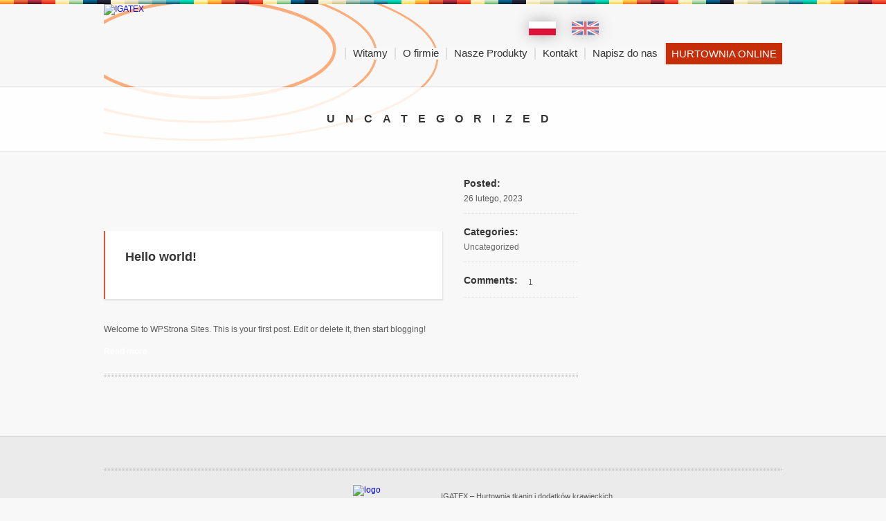

--- FILE ---
content_type: text/html; charset=UTF-8
request_url: https://igatex.pl/category/uncategorized/
body_size: 6480
content:
<!DOCTYPE html PUBLIC "-//W3C//DTD XHTML 1.0 Transitional//EN" "http://www.w3.org/TR/xhtml1/DTD/xhtml1-transitional.dtd">
<html lang="pl-PL">
<head profile="http://gmpg.org/xfn/11">

	<title>Archiwa Uncategorized - Igatex</title>

	<meta http-equiv="Content-Type" content="text/html; charset=UTF-8" />
	<meta name="generator" content="WordPress 6.8.3" /> <!-- leave this for stats pleasee -->

	<link rel="stylesheet" href="https://igatex.pl/wp-content/themes/GloBiznesIgatex/style.css?ver=4" type="text/css" media="screen" />
	<link rel="alternate" type="application/rss+xml" title="RSS 2.0" href="https://igatex.pl/feed/" />
	<link rel="alternate" type="text/xml" title="RSS .92" href="https://igatex.pl/feed/rss/" />
	<link rel="alternate" type="application/atom+xml" title="Atom 0.3" href="https://igatex.pl/feed/atom/" />
	<link rel="pingback" href="https://igatex.pl/xmlrpc.php" />

        <link rel="stylesheet" media="screen" href="https://igatex.pl/wp-content/themes/GloBiznesIgatex/script/menu/superfish.css" type="text/css"/>

                <link rel="stylesheet" href="https://igatex.pl/wp-content/themes/GloBiznesIgatex/style/safari.css" type="text/css" />
                            <link rel="stylesheet" href="https://igatex.pl/wp-content/themes/GloBiznesIgatex/style/chrome.css" type="text/css" />
            


        
                <link rel="shortcut icon" href="https://wpstrona.wpmudev.host/igatex/wp-content/themes/GloBiznesIgatex/style/img/favicon.ico" />


        
        <style type="text/css">

            /*BODY BACKGROUND COLOR*/
            body, .bg-single-title h6 {
                background-color:#F8F8F8 !important;
            }


            /*FOOTER BACKGROUND*/
            .footer {
                background-color:#EBEBEB !important;
            }

            /*TEXT COLORS*/
            .blog-page-content,
            .bg-widget-center span,
            .footer_box ul li,
            .footer-copy-text,
            .textwidget,
            .textwidget p,
            .post-single-text p,
            .post-text, .post-text p,
            .sidebar_widget_holder ul li,
            .post-date-content ul li,
            .whats-new-links-text {
                color:#5A5A5A !important;
}


            .nav ul li a:hover {
                border-color: #DB5735 !important;
            }

            .current-menu-item a{
                border-color: #DB5735 !important;
            }

            /*BOXES COLORS*/
            .sidebar_widget_holder,
            .background-color, .blog-images-title,
            .blog-single-images-title,
            .sign-up-home-content,
            .page-portfolio-categories,
            .whats-new-one, .sgign-up-home-content,
            .sidebar_widget_holder h3,
            .portfolio-categories {
                        background-color:#FFFFFF !important;
            }


            /*BUTTON COLORS*/
            .widget-tags-button, .form input.submit-button{
                        background-color:#DB5735 !important;
            }


            /*IMAGE BORDER*/
            .shortcodes img{
                        border: 1px solid #DFDFDF !important;
            }


            /*HEADLINES COLORS*/
            .title-on-page .point-border-title h5,
            .blog-single-title-box span,
            .sidebar_widget_holder h3, .footer_box h2,
            .point-border-title h5 {
                    color:#353535 !important;
            }

            .color-buttons a{
                color: #FFFFFF !important;
            }

            .color-buttons a:hover{
                color: #FFFFFF !important;
            }
            </style>


        

<meta name='robots' content='index, follow, max-image-preview:large, max-snippet:-1, max-video-preview:-1' />
	<style>img:is([sizes="auto" i], [sizes^="auto," i]) { contain-intrinsic-size: 3000px 1500px }</style>
	
	<!-- This site is optimized with the Yoast SEO plugin v20.1 - https://yoast.com/wordpress/plugins/seo/ -->
	<link rel="canonical" href="https://igatex.pl/category/uncategorized/" />
	<meta property="og:locale" content="pl_PL" />
	<meta property="og:type" content="article" />
	<meta property="og:title" content="Archiwa Uncategorized - Igatex" />
	<meta property="og:url" content="https://igatex.pl/category/uncategorized/" />
	<meta property="og:site_name" content="Igatex" />
	<meta name="twitter:card" content="summary_large_image" />
	<script type="application/ld+json" class="yoast-schema-graph">{"@context":"https://schema.org","@graph":[{"@type":"CollectionPage","@id":"https://igatex.pl/category/uncategorized/","url":"https://igatex.pl/category/uncategorized/","name":"Archiwa Uncategorized - Igatex","isPartOf":{"@id":"https://wpstrona.wpmudev.host/igatex/#website"},"breadcrumb":{"@id":"https://igatex.pl/category/uncategorized/#breadcrumb"},"inLanguage":"pl-PL"},{"@type":"BreadcrumbList","@id":"https://igatex.pl/category/uncategorized/#breadcrumb","itemListElement":[{"@type":"ListItem","position":1,"name":"Strona główna","item":"https://wpstrona.wpmudev.host/igatex/"},{"@type":"ListItem","position":2,"name":"Uncategorized"}]},{"@type":"WebSite","@id":"https://wpstrona.wpmudev.host/igatex/#website","url":"https://wpstrona.wpmudev.host/igatex/","name":"Igatex","description":"Hurtownia tkanin i dodatków krawieckich","potentialAction":[{"@type":"SearchAction","target":{"@type":"EntryPoint","urlTemplate":"https://wpstrona.wpmudev.host/igatex/?s={search_term_string}"},"query-input":"required name=search_term_string"}],"inLanguage":"pl-PL"}]}</script>
	<!-- / Yoast SEO plugin. -->


<link rel="alternate" type="application/rss+xml" title="Igatex &raquo; Kanał z wpisami" href="https://igatex.pl/feed/" />
<link rel="alternate" type="application/rss+xml" title="Igatex &raquo; Kanał z komentarzami" href="https://igatex.pl/comments/feed/" />
<link rel="alternate" type="application/rss+xml" title="Igatex &raquo; Kanał z wpisami zaszufladkowanymi do kategorii Uncategorized" href="https://igatex.pl/category/uncategorized/feed/" />
<script type="text/javascript">
/* <![CDATA[ */
window._wpemojiSettings = {"baseUrl":"https:\/\/s.w.org\/images\/core\/emoji\/16.0.1\/72x72\/","ext":".png","svgUrl":"https:\/\/s.w.org\/images\/core\/emoji\/16.0.1\/svg\/","svgExt":".svg","source":{"concatemoji":"https:\/\/igatex.pl\/wp-includes\/js\/wp-emoji-release.min.js?ver=6.8.3"}};
/*! This file is auto-generated */
!function(s,n){var o,i,e;function c(e){try{var t={supportTests:e,timestamp:(new Date).valueOf()};sessionStorage.setItem(o,JSON.stringify(t))}catch(e){}}function p(e,t,n){e.clearRect(0,0,e.canvas.width,e.canvas.height),e.fillText(t,0,0);var t=new Uint32Array(e.getImageData(0,0,e.canvas.width,e.canvas.height).data),a=(e.clearRect(0,0,e.canvas.width,e.canvas.height),e.fillText(n,0,0),new Uint32Array(e.getImageData(0,0,e.canvas.width,e.canvas.height).data));return t.every(function(e,t){return e===a[t]})}function u(e,t){e.clearRect(0,0,e.canvas.width,e.canvas.height),e.fillText(t,0,0);for(var n=e.getImageData(16,16,1,1),a=0;a<n.data.length;a++)if(0!==n.data[a])return!1;return!0}function f(e,t,n,a){switch(t){case"flag":return n(e,"\ud83c\udff3\ufe0f\u200d\u26a7\ufe0f","\ud83c\udff3\ufe0f\u200b\u26a7\ufe0f")?!1:!n(e,"\ud83c\udde8\ud83c\uddf6","\ud83c\udde8\u200b\ud83c\uddf6")&&!n(e,"\ud83c\udff4\udb40\udc67\udb40\udc62\udb40\udc65\udb40\udc6e\udb40\udc67\udb40\udc7f","\ud83c\udff4\u200b\udb40\udc67\u200b\udb40\udc62\u200b\udb40\udc65\u200b\udb40\udc6e\u200b\udb40\udc67\u200b\udb40\udc7f");case"emoji":return!a(e,"\ud83e\udedf")}return!1}function g(e,t,n,a){var r="undefined"!=typeof WorkerGlobalScope&&self instanceof WorkerGlobalScope?new OffscreenCanvas(300,150):s.createElement("canvas"),o=r.getContext("2d",{willReadFrequently:!0}),i=(o.textBaseline="top",o.font="600 32px Arial",{});return e.forEach(function(e){i[e]=t(o,e,n,a)}),i}function t(e){var t=s.createElement("script");t.src=e,t.defer=!0,s.head.appendChild(t)}"undefined"!=typeof Promise&&(o="wpEmojiSettingsSupports",i=["flag","emoji"],n.supports={everything:!0,everythingExceptFlag:!0},e=new Promise(function(e){s.addEventListener("DOMContentLoaded",e,{once:!0})}),new Promise(function(t){var n=function(){try{var e=JSON.parse(sessionStorage.getItem(o));if("object"==typeof e&&"number"==typeof e.timestamp&&(new Date).valueOf()<e.timestamp+604800&&"object"==typeof e.supportTests)return e.supportTests}catch(e){}return null}();if(!n){if("undefined"!=typeof Worker&&"undefined"!=typeof OffscreenCanvas&&"undefined"!=typeof URL&&URL.createObjectURL&&"undefined"!=typeof Blob)try{var e="postMessage("+g.toString()+"("+[JSON.stringify(i),f.toString(),p.toString(),u.toString()].join(",")+"));",a=new Blob([e],{type:"text/javascript"}),r=new Worker(URL.createObjectURL(a),{name:"wpTestEmojiSupports"});return void(r.onmessage=function(e){c(n=e.data),r.terminate(),t(n)})}catch(e){}c(n=g(i,f,p,u))}t(n)}).then(function(e){for(var t in e)n.supports[t]=e[t],n.supports.everything=n.supports.everything&&n.supports[t],"flag"!==t&&(n.supports.everythingExceptFlag=n.supports.everythingExceptFlag&&n.supports[t]);n.supports.everythingExceptFlag=n.supports.everythingExceptFlag&&!n.supports.flag,n.DOMReady=!1,n.readyCallback=function(){n.DOMReady=!0}}).then(function(){return e}).then(function(){var e;n.supports.everything||(n.readyCallback(),(e=n.source||{}).concatemoji?t(e.concatemoji):e.wpemoji&&e.twemoji&&(t(e.twemoji),t(e.wpemoji)))}))}((window,document),window._wpemojiSettings);
/* ]]> */
</script>
<style id='wp-emoji-styles-inline-css' type='text/css'>

	img.wp-smiley, img.emoji {
		display: inline !important;
		border: none !important;
		box-shadow: none !important;
		height: 1em !important;
		width: 1em !important;
		margin: 0 0.07em !important;
		vertical-align: -0.1em !important;
		background: none !important;
		padding: 0 !important;
	}
</style>
<link rel='stylesheet' id='wp-block-library-css' href='https://igatex.pl/wp-includes/css/dist/block-library/style.min.css?ver=6.8.3' type='text/css' media='all' />
<style id='classic-theme-styles-inline-css' type='text/css'>
/*! This file is auto-generated */
.wp-block-button__link{color:#fff;background-color:#32373c;border-radius:9999px;box-shadow:none;text-decoration:none;padding:calc(.667em + 2px) calc(1.333em + 2px);font-size:1.125em}.wp-block-file__button{background:#32373c;color:#fff;text-decoration:none}
</style>
<style id='global-styles-inline-css' type='text/css'>
:root{--wp--preset--aspect-ratio--square: 1;--wp--preset--aspect-ratio--4-3: 4/3;--wp--preset--aspect-ratio--3-4: 3/4;--wp--preset--aspect-ratio--3-2: 3/2;--wp--preset--aspect-ratio--2-3: 2/3;--wp--preset--aspect-ratio--16-9: 16/9;--wp--preset--aspect-ratio--9-16: 9/16;--wp--preset--color--black: #000000;--wp--preset--color--cyan-bluish-gray: #abb8c3;--wp--preset--color--white: #ffffff;--wp--preset--color--pale-pink: #f78da7;--wp--preset--color--vivid-red: #cf2e2e;--wp--preset--color--luminous-vivid-orange: #ff6900;--wp--preset--color--luminous-vivid-amber: #fcb900;--wp--preset--color--light-green-cyan: #7bdcb5;--wp--preset--color--vivid-green-cyan: #00d084;--wp--preset--color--pale-cyan-blue: #8ed1fc;--wp--preset--color--vivid-cyan-blue: #0693e3;--wp--preset--color--vivid-purple: #9b51e0;--wp--preset--gradient--vivid-cyan-blue-to-vivid-purple: linear-gradient(135deg,rgba(6,147,227,1) 0%,rgb(155,81,224) 100%);--wp--preset--gradient--light-green-cyan-to-vivid-green-cyan: linear-gradient(135deg,rgb(122,220,180) 0%,rgb(0,208,130) 100%);--wp--preset--gradient--luminous-vivid-amber-to-luminous-vivid-orange: linear-gradient(135deg,rgba(252,185,0,1) 0%,rgba(255,105,0,1) 100%);--wp--preset--gradient--luminous-vivid-orange-to-vivid-red: linear-gradient(135deg,rgba(255,105,0,1) 0%,rgb(207,46,46) 100%);--wp--preset--gradient--very-light-gray-to-cyan-bluish-gray: linear-gradient(135deg,rgb(238,238,238) 0%,rgb(169,184,195) 100%);--wp--preset--gradient--cool-to-warm-spectrum: linear-gradient(135deg,rgb(74,234,220) 0%,rgb(151,120,209) 20%,rgb(207,42,186) 40%,rgb(238,44,130) 60%,rgb(251,105,98) 80%,rgb(254,248,76) 100%);--wp--preset--gradient--blush-light-purple: linear-gradient(135deg,rgb(255,206,236) 0%,rgb(152,150,240) 100%);--wp--preset--gradient--blush-bordeaux: linear-gradient(135deg,rgb(254,205,165) 0%,rgb(254,45,45) 50%,rgb(107,0,62) 100%);--wp--preset--gradient--luminous-dusk: linear-gradient(135deg,rgb(255,203,112) 0%,rgb(199,81,192) 50%,rgb(65,88,208) 100%);--wp--preset--gradient--pale-ocean: linear-gradient(135deg,rgb(255,245,203) 0%,rgb(182,227,212) 50%,rgb(51,167,181) 100%);--wp--preset--gradient--electric-grass: linear-gradient(135deg,rgb(202,248,128) 0%,rgb(113,206,126) 100%);--wp--preset--gradient--midnight: linear-gradient(135deg,rgb(2,3,129) 0%,rgb(40,116,252) 100%);--wp--preset--font-size--small: 13px;--wp--preset--font-size--medium: 20px;--wp--preset--font-size--large: 36px;--wp--preset--font-size--x-large: 42px;--wp--preset--spacing--20: 0.44rem;--wp--preset--spacing--30: 0.67rem;--wp--preset--spacing--40: 1rem;--wp--preset--spacing--50: 1.5rem;--wp--preset--spacing--60: 2.25rem;--wp--preset--spacing--70: 3.38rem;--wp--preset--spacing--80: 5.06rem;--wp--preset--shadow--natural: 6px 6px 9px rgba(0, 0, 0, 0.2);--wp--preset--shadow--deep: 12px 12px 50px rgba(0, 0, 0, 0.4);--wp--preset--shadow--sharp: 6px 6px 0px rgba(0, 0, 0, 0.2);--wp--preset--shadow--outlined: 6px 6px 0px -3px rgba(255, 255, 255, 1), 6px 6px rgba(0, 0, 0, 1);--wp--preset--shadow--crisp: 6px 6px 0px rgba(0, 0, 0, 1);}:where(.is-layout-flex){gap: 0.5em;}:where(.is-layout-grid){gap: 0.5em;}body .is-layout-flex{display: flex;}.is-layout-flex{flex-wrap: wrap;align-items: center;}.is-layout-flex > :is(*, div){margin: 0;}body .is-layout-grid{display: grid;}.is-layout-grid > :is(*, div){margin: 0;}:where(.wp-block-columns.is-layout-flex){gap: 2em;}:where(.wp-block-columns.is-layout-grid){gap: 2em;}:where(.wp-block-post-template.is-layout-flex){gap: 1.25em;}:where(.wp-block-post-template.is-layout-grid){gap: 1.25em;}.has-black-color{color: var(--wp--preset--color--black) !important;}.has-cyan-bluish-gray-color{color: var(--wp--preset--color--cyan-bluish-gray) !important;}.has-white-color{color: var(--wp--preset--color--white) !important;}.has-pale-pink-color{color: var(--wp--preset--color--pale-pink) !important;}.has-vivid-red-color{color: var(--wp--preset--color--vivid-red) !important;}.has-luminous-vivid-orange-color{color: var(--wp--preset--color--luminous-vivid-orange) !important;}.has-luminous-vivid-amber-color{color: var(--wp--preset--color--luminous-vivid-amber) !important;}.has-light-green-cyan-color{color: var(--wp--preset--color--light-green-cyan) !important;}.has-vivid-green-cyan-color{color: var(--wp--preset--color--vivid-green-cyan) !important;}.has-pale-cyan-blue-color{color: var(--wp--preset--color--pale-cyan-blue) !important;}.has-vivid-cyan-blue-color{color: var(--wp--preset--color--vivid-cyan-blue) !important;}.has-vivid-purple-color{color: var(--wp--preset--color--vivid-purple) !important;}.has-black-background-color{background-color: var(--wp--preset--color--black) !important;}.has-cyan-bluish-gray-background-color{background-color: var(--wp--preset--color--cyan-bluish-gray) !important;}.has-white-background-color{background-color: var(--wp--preset--color--white) !important;}.has-pale-pink-background-color{background-color: var(--wp--preset--color--pale-pink) !important;}.has-vivid-red-background-color{background-color: var(--wp--preset--color--vivid-red) !important;}.has-luminous-vivid-orange-background-color{background-color: var(--wp--preset--color--luminous-vivid-orange) !important;}.has-luminous-vivid-amber-background-color{background-color: var(--wp--preset--color--luminous-vivid-amber) !important;}.has-light-green-cyan-background-color{background-color: var(--wp--preset--color--light-green-cyan) !important;}.has-vivid-green-cyan-background-color{background-color: var(--wp--preset--color--vivid-green-cyan) !important;}.has-pale-cyan-blue-background-color{background-color: var(--wp--preset--color--pale-cyan-blue) !important;}.has-vivid-cyan-blue-background-color{background-color: var(--wp--preset--color--vivid-cyan-blue) !important;}.has-vivid-purple-background-color{background-color: var(--wp--preset--color--vivid-purple) !important;}.has-black-border-color{border-color: var(--wp--preset--color--black) !important;}.has-cyan-bluish-gray-border-color{border-color: var(--wp--preset--color--cyan-bluish-gray) !important;}.has-white-border-color{border-color: var(--wp--preset--color--white) !important;}.has-pale-pink-border-color{border-color: var(--wp--preset--color--pale-pink) !important;}.has-vivid-red-border-color{border-color: var(--wp--preset--color--vivid-red) !important;}.has-luminous-vivid-orange-border-color{border-color: var(--wp--preset--color--luminous-vivid-orange) !important;}.has-luminous-vivid-amber-border-color{border-color: var(--wp--preset--color--luminous-vivid-amber) !important;}.has-light-green-cyan-border-color{border-color: var(--wp--preset--color--light-green-cyan) !important;}.has-vivid-green-cyan-border-color{border-color: var(--wp--preset--color--vivid-green-cyan) !important;}.has-pale-cyan-blue-border-color{border-color: var(--wp--preset--color--pale-cyan-blue) !important;}.has-vivid-cyan-blue-border-color{border-color: var(--wp--preset--color--vivid-cyan-blue) !important;}.has-vivid-purple-border-color{border-color: var(--wp--preset--color--vivid-purple) !important;}.has-vivid-cyan-blue-to-vivid-purple-gradient-background{background: var(--wp--preset--gradient--vivid-cyan-blue-to-vivid-purple) !important;}.has-light-green-cyan-to-vivid-green-cyan-gradient-background{background: var(--wp--preset--gradient--light-green-cyan-to-vivid-green-cyan) !important;}.has-luminous-vivid-amber-to-luminous-vivid-orange-gradient-background{background: var(--wp--preset--gradient--luminous-vivid-amber-to-luminous-vivid-orange) !important;}.has-luminous-vivid-orange-to-vivid-red-gradient-background{background: var(--wp--preset--gradient--luminous-vivid-orange-to-vivid-red) !important;}.has-very-light-gray-to-cyan-bluish-gray-gradient-background{background: var(--wp--preset--gradient--very-light-gray-to-cyan-bluish-gray) !important;}.has-cool-to-warm-spectrum-gradient-background{background: var(--wp--preset--gradient--cool-to-warm-spectrum) !important;}.has-blush-light-purple-gradient-background{background: var(--wp--preset--gradient--blush-light-purple) !important;}.has-blush-bordeaux-gradient-background{background: var(--wp--preset--gradient--blush-bordeaux) !important;}.has-luminous-dusk-gradient-background{background: var(--wp--preset--gradient--luminous-dusk) !important;}.has-pale-ocean-gradient-background{background: var(--wp--preset--gradient--pale-ocean) !important;}.has-electric-grass-gradient-background{background: var(--wp--preset--gradient--electric-grass) !important;}.has-midnight-gradient-background{background: var(--wp--preset--gradient--midnight) !important;}.has-small-font-size{font-size: var(--wp--preset--font-size--small) !important;}.has-medium-font-size{font-size: var(--wp--preset--font-size--medium) !important;}.has-large-font-size{font-size: var(--wp--preset--font-size--large) !important;}.has-x-large-font-size{font-size: var(--wp--preset--font-size--x-large) !important;}
:where(.wp-block-post-template.is-layout-flex){gap: 1.25em;}:where(.wp-block-post-template.is-layout-grid){gap: 1.25em;}
:where(.wp-block-columns.is-layout-flex){gap: 2em;}:where(.wp-block-columns.is-layout-grid){gap: 2em;}
:root :where(.wp-block-pullquote){font-size: 1.5em;line-height: 1.6;}
</style>
<script type="text/javascript" src="https://igatex.pl/wp-content/themes/GloBiznesIgatex/script/jquery/jquery-1.7.2.min.js?ver=6.8.3" id="jquery-js"></script>
<script type="text/javascript" src="https://igatex.pl/wp-content/themes/GloBiznesIgatex/script/menu/superfish.js?ver=6.8.3" id="superfish-js"></script>
<script type="text/javascript" src="https://igatex.pl/wp-content/themes/GloBiznesIgatex/script/contact/contact.js?ver=6.8.3" id="contact-js"></script>
<link rel="https://api.w.org/" href="https://igatex.pl/wp-json/" /><link rel="alternate" title="JSON" type="application/json" href="https://igatex.pl/wp-json/wp/v2/categories/1" /><link rel="EditURI" type="application/rsd+xml" title="RSD" href="https://igatex.pl/xmlrpc.php?rsd" />
<meta name="generator" content="WordPress 6.8.3" />
<script src='https://wpstrona.wpmudev.host/?dm=f4409d299990eb944247735d64d9b64b&amp;action=load&amp;blogid=5&amp;siteid=1&amp;t=199162727&amp;back=https%3A%2F%2Figatex.pl%2Fcategory%2Funcategorized%2F' type='text/javascript'></script>
</head>
<body class="archive category category-uncategorized category-1 wp-theme-GloBiznesIgatex">
<div id="container">

    <div class="header left">

        <div class="border-color left"></div>

    	<div class="wrapper">

            <!--LOGO-->
        <div class="logo left">
           
                <a href="https://igatex.pl/"><img src="https://wpstrona.wpmudev.host/igatex/wp-content/themes/GloBiznesIgatex/style/img/logo.png" alt='IGATEX' /></a>

        </div>

            <!--MENU-->
       			<div class="nav right">
				<div class="nav_lang">
					<a href="https://igatex.pl" class="active" title="Ustaw język na Polski"><img src="https://igatex.pl/wp-content/themes/GloBiznesIgatex/style/img/flaga_pl.png" alt="Polski" /></a>
					<a href="https://igatex.pl/en/" class="" title="Use English language"><img src="https://igatex.pl/wp-content/themes/GloBiznesIgatex/style/img/flaga_eng.png" alt="English" /></a>
				</div>
		<ul id="menu-pl" class="sf-menu"><li id="menu-item-12" class="menu-item menu-item-type-custom menu-item-object-custom menu-item-12"><a href="http://www.igatex.pl/">Witamy</a></li>
<li id="menu-item-205" class="menu-item menu-item-type-post_type menu-item-object-page menu-item-205"><a href="https://igatex.pl/o-firmie/">O firmie</a></li>
<li id="menu-item-195" class="menu-item menu-item-type-custom menu-item-object-custom menu-item-has-children menu-item-195"><a href="#">Nasze Produkty</a>
<ul class="sub-menu">
	<li id="menu-item-212" class="menu-item menu-item-type-post_type menu-item-object-page menu-item-212"><a href="https://igatex.pl/nasze-produkty/akcesoria-krawieckie/">Akcesoria krawieckie</a></li>
	<li id="menu-item-211" class="menu-item menu-item-type-post_type menu-item-object-page menu-item-211"><a href="https://igatex.pl/nasze-produkty/nici-przedza/">Nici i przędza</a></li>
	<li id="menu-item-210" class="menu-item menu-item-type-post_type menu-item-object-page menu-item-210"><a href="https://igatex.pl/nasze-produkty/tkaniny/">Tkaniny</a></li>
	<li id="menu-item-217" class="menu-item menu-item-type-post_type menu-item-object-page menu-item-217"><a href="https://igatex.pl/nasze-produkty/podszewki-poliestrowe/">Podszewki poliestrowe</a></li>
	<li id="menu-item-216" class="menu-item menu-item-type-post_type menu-item-object-page menu-item-216"><a href="https://igatex.pl/nasze-produkty/zamki-blyskawiczne/">Zamki błyskawiczne</a></li>
	<li id="menu-item-215" class="menu-item menu-item-type-post_type menu-item-object-page menu-item-215"><a href="https://igatex.pl/nasze-produkty/tasmy/">Taśmy</a></li>
	<li id="menu-item-214" class="menu-item menu-item-type-post_type menu-item-object-page menu-item-214"><a href="https://igatex.pl/nasze-produkty/wklady-odziezowe/">Wkłady odzieżowe</a></li>
	<li id="menu-item-213" class="menu-item menu-item-type-post_type menu-item-object-page menu-item-213"><a href="https://igatex.pl/nasze-produkty/wlokniny-flizeliny/">Włokniny, flizeliny</a></li>
	<li id="menu-item-209" class="menu-item menu-item-type-post_type menu-item-object-page menu-item-209"><a href="https://igatex.pl/nasze-produkty/pozostale-dodatki-krawieckie/">Pozostałe dodatki krawieckie</a></li>
</ul>
</li>
<li id="menu-item-206" class="menu-item menu-item-type-post_type menu-item-object-page menu-item-206"><a href="https://igatex.pl/kontakt/">Kontakt</a></li>
<li id="menu-item-218" class="menu-item menu-item-type-post_type menu-item-object-page menu-item-218"><a href="https://igatex.pl/napisz-do-nas/">Napisz do nas</a></li>
<li id="menu-item-198" class="hl menu-item menu-item-type-custom menu-item-object-custom menu-item-198"><a href="https://pasmanteriahurt.pl/">HURTOWNIA ONLINE</a></li>
</ul></div>
        </div><!--/wrapper-->

        <div class="border-bottom-header left"></div>

    </div><!--/header-->    <!-- CONTENT -->
    <div class="content left">


        <div class="bg-white left">
            <div class="wrapper">
                <div class="title-on-page left">
                    <div class="point-border-title left"><h5>Uncategorized</h5></div><!--/point-border-title-->
                </div><!--/title-on-page-->
            </div><!--/wrapper-->
            <div class="border-bottom-slider left"></div>
        </div><!--/bg-white-->



        <div class="wrapper">


            

            <div class="blog-page-content left">
		
                <!-- BLOG-POST -->
                <div class="blog-one left">
                    <div class="blog-images-title left" style="margin-top: 80px">
                        <div class="blog-title-box left" ><a href="https://igatex.pl/2023/02/26/hello-world/">Hello world!</a></div>
                    </div><!--/blog-images-title-->
                    <div class="post-date-content right">
                        <ul>
                            <li><span>Posted:</span></li>
                            <li>26 lutego, 2023</li>
                        </ul>
                        <ul>
                            <li><span>Categories:</span></li>
                            <li><a href="https://igatex.pl/category/uncategorized/" rel="category tag">Uncategorized</a></li>
                        </ul>
                        <ul>
                            <li><span>Comments:</span><p>1</p></li>
                        </ul>
                    </div><!--/post-date-->
                    <div class="post-text left">
                        <p><p>Welcome to WPStrona Sites. This is your first post. Edit or delete it, then start blogging!</p>
</p>
                    </div><!--/text-->
                    <div class="more-info left"><a href="https://igatex.pl/2023/02/26/hello-world/">Read more</a></div><!--/call-action-text-->
                </div><!--/content-one-->


			
            </div><!--/blog-page-content-->


            

                </div><!--/bg-content-red-tape-->
    </div><!--/content-->
<div class="bg-down-container left"></div>

<script type="speculationrules">
{"prefetch":[{"source":"document","where":{"and":[{"href_matches":"\/*"},{"not":{"href_matches":["\/wp-*.php","\/wp-admin\/*","\/igatex\/wp-content\/uploads\/sites\/5\/*","\/igatex\/wp-content\/*","\/wp-content\/plugins\/*","\/wp-content\/themes\/GloBiznesIgatex\/*","\/*\\?(.+)"]}},{"not":{"selector_matches":"a[rel~=\"nofollow\"]"}},{"not":{"selector_matches":".no-prefetch, .no-prefetch a"}}]},"eagerness":"conservative"}]}
</script>


    <!------ FOOTER ------>
    <div class="footer left">
        <div class="border-bottom-slider left"></div>
        <div class="wrapper">




            <div class="footer-widgets left">

<!--WIDGET AREA 1-->
                <div class="footer_box">
                                    </div><!--footer_box-->


<!--WIDGET AREA 2-->
                <div class="footer_box">
					                </div><!--footer_box-->


<!--WIDGET AREA 3-->
                <div class="footer_box">
					                </div><!--footer_box-->

<!--WIDGET AREA 4-->
                <div class="footer_box" style="margin-right: 0;">
                                    </div><!--footer_box-->

            </div><!--/footer-widgets-->




            <div class="footer-copy left">


<!--FOOTER LOGO-->
                <div class="logo-footer left">
                   
                    <a href="https://igatex.pl"><img src="https://wpstrona.wpmudev.host/igatex/wp-content/themes/GloBiznesIgatex/style/img/logo-footer.png" alt='logo' /></a>
                </div>

<!--FOOTER COPYRIGHT-->
                   
                <div class="footer-copy-text left"> IGATEX – Hurtownia tkanin i dodatków krawieckich</div>

<!--SOCIAL ICONS-->
          
            </div><!--/footer-copy-->


        </div><!--/wrapper-->
    </div><!--/footer-->

</div>
</html>

--- FILE ---
content_type: text/css
request_url: https://igatex.pl/wp-content/themes/GloBiznesIgatex/style.css?ver=4
body_size: 145
content:
/*
Theme Name: GloBiznesIGATEX
Author: GloBiznes + Themeskingdom
Version: 1.3
License: GNU General Public License v2.0
License URI: http://www.gnu.org/licenses/gpl-2.0.html

Tags: black, blue, white, two-columns, fixed-width, custom-header, custom-background, threaded-comments, sticky-post, translation-ready, microformats, rtl-language-support, editor-style
*/

@import url("style/reset.css");
@import url("style/style.css?ver=3");


--- FILE ---
content_type: text/css
request_url: https://igatex.pl/wp-content/themes/GloBiznesIgatex/script/menu/superfish.css
body_size: 952
content:

/*** ESSENTIAL STYLES ***/
.sf-menu, .sf-menu * {
    margin: 0;
    padding: 0;
    list-style: none;
}
.sf-menu {
    line-height: 1.0;
}
.sf-menu ul {
    position: absolute;
    top: -999em;
    width: 10em; /* left offset of submenus need to match (see below) */
}
.sf-menu ul li {
    width: 100%;
}
.sf-menu li:hover {
    visibility: inherit; /* fixes IE7 'sticky bug' */
}
.sf-menu li {
    float: left;
    position: relative;
}
.sf-menu a {
    display: block;
    position: relative;
}
.sf-menu li:hover ul,
.sf-menu li.sfHover ul {
    left: 0;
    top: 17px; /* match top ul list item height */
	padding: 10px 0 0 0;
    z-index: 9999!important;
}
ul.sf-menu li:hover li ul,
ul.sf-menu li.sfHover li ul {
    top: -999em;
}
ul.sf-menu li li:hover ul,
ul.sf-menu li li.sfHover ul {
    left: 16em; /* match ul width */
    top: 0;
}
ul.sf-menu li li:hover li ul,
ul.sf-menu li li.sfHover li ul {
    top: -999em;
}
ul.sf-menu li li li:hover ul,
ul.sf-menu li li li.sfHover ul {
    left: 16em; /* match ul width */
    top: 0;
}

/*** DEMO SKIN ***/
.sf-menu {
	float: left;
	margin-bottom: 1px;
}
.sf-menu a {
    padding: .75em 1em;
    text-decoration:none;
}
.sf-menu a, .sf-menu a:visited  { /* visited pseudo selector so IE6 applies text colour*/
    color: #bbbbbb;
    /*font-weight: bold;*/
}
.sf-menu li {

}
.sf-menu li li {
    float: left;
    width: 203px;
    border-bottom: 1px dotted rgba(0, 0, 0, 0.1);
background-color: #fff;
}

.sub-menu li{}

.nav .sub-menu li a{
    padding: 8px 0 8px 12px!important;
    width: 72%;
    line-height:22px;
    color:#4c4c4c!important;
    border-left:  none!important;
    background: none!important;
}

.sub-menu-last a{border:none!important;}


.sub-menu-last ul li a{
    border-bottom: 1px solid #e9e8e8!important;
    padding: 0.7em 0;
    width: 94%;
}

.sub-menu-last ul li a.sub-sub-menu-last{border-bottom:0px solid #fff!important;}

.sf-menu li li li {}

.sf-menu li:hover, .sf-menu li.sfHover,
.sf-menu a:focus, .sf-menu a:hover, .sf-menu a:active {
    outline: 0;
}
.sub-menu a:hover{
    color:#db5735!important;
    outline: 0;
    border-left:  none!important;
    background: none!important;
}

.sub-menu li:hover{}

/*** arrows **/
.sf-menu a.sf-with-ul {

    min-width: 1px; /* trigger IE7 hasLayout so spans position accurately */
}



.sf-sub-indicator {
    position: absolute;
    display: block;
    right: .75em;
    top: 1.05em; /* IE6 only */
    width: 10px;
    height: 10px;
    text-indent: -999em;
    overflow: hidden;
}
a > .sf-sub-indicator {  /* give all except IE6 the correct values */
    top: .8em;
    background-position: 0 -100px; /* use translucent arrow for modern browsers*/
}
/* apply hovers to modern browsers */
a:focus > .sf-sub-indicator,
a:hover > .sf-sub-indicator,
a:active > .sf-sub-indicator,
li:hover > a > .sf-sub-indicator,
li.sfHover > a > .sf-sub-indicator {
    background-position: -10px -100px; /* arrow hovers for modern browsers*/
}

/* point right for anchors in subs */
.sf-menu ul .sf-sub-indicator { background-position:  -10px 0; }
.sf-menu ul a > .sf-sub-indicator { background-position:  0 0; }
/* apply hovers to modern browsers */
.sf-menu ul a:focus > .sf-sub-indicator,
.sf-menu ul a:hover > .sf-sub-indicator,
.sf-menu ul a:active > .sf-sub-indicator,
.sf-menu ul li:hover > a > .sf-sub-indicator,
.sf-menu ul li.sfHover > a > .sf-sub-indicator {
    background-position: -10px 0; /* arrow hovers for modern browsers*/
}

/*** shadows for all but IE6 ***/
.sf-shadow ul {
    margin: 0;
    width: 183px;
    border-left: 2px solid #DB5735;
}
.sf-shadow ul.sf-shadow-off {
    background: transparent;
}


--- FILE ---
content_type: text/css
request_url: https://igatex.pl/wp-content/themes/GloBiznesIgatex/style/safari.css
body_size: 11
content:
.home-form input.submit-button{padding: 8px 10px 8px 10px;}

.post-date-content ul li p{padding: 2px 0 0 5px;}

.pagination a{padding: 7px 14px 8px;}

.post-single-date-content ul li p{margin: 2px 0 0 5px;}

.form input.submit-button{padding: 8px 10px 8px 10px;}

--- FILE ---
content_type: text/css
request_url: https://igatex.pl/wp-content/themes/GloBiznesIgatex/style/chrome.css
body_size: 11
content:
.home-form input.submit-button{padding: 8px 10px 8px 10px;}

.post-date-content ul li p{padding: 2px 0 0 5px;}

.pagination a{padding: 7px 14px 8px;}

.post-single-date-content ul li p{margin: 2px 0 0 5px;}

.form input.submit-button{padding: 8px 10px 8px 10px;}

--- FILE ---
content_type: text/css
request_url: https://igatex.pl/wp-content/themes/GloBiznesIgatex/style/reset.css
body_size: 422
content:
@charset "utf-8";
/* CSS Document */

/***** Global Settings *****/
 
html, body {
border:0;
margin:0;
padding:0;
}
 
body {
font:normal 12px arial, helvetica, sans-serif;
}

.clear{clear:both;}
 
/***** Common Formatting *****/
 
h1, h2, h3, h4, h5, h6 {
margin:0;
padding:0;
/*font-weight:normal;*/
}
 
h1 {
/*padding:5px 0 5px 0;
letter-spacing:-1px;
font:1.8em  arial, helvetica, sans-serif;*/
}
 
h2 {
/*padding:5px 0;*/
/*letter-spacing:-1px;*/
/*font:1.5em arial, helvetica, sans-serif;*/
}
 
h3 {
/*font:1em arial, helvetica, sans-serif;
font-weight:bold;*/
}
 

 
ul{
margin:0;
padding:0;
}

ul{list-style:none;}

ol{
margin:0;
padding:0;
list-style-position:inside;
}
 
blockquote {
margin:22px 40px;
padding:0;
}
 
small {
font-size:0.85em;
}
 
img {
border:0;
}
 
sup {
position:relative;
bottom:0.3em;
vertical-align:baseline;
}
 
sub {
position:relative;
bottom:-0.2em;
vertical-align:baseline;
}
 
acronym, abbr {
cursor:help;
letter-spacing:1px;
border-bottom:1px dashed;
}
 
/***** Links *****/
 
a, a:visited {
text-decoration:none;
}
 
/***** Forms *****/
 
form {
margin:0;
padding:0;
display:inline;
}
 
input, select, textarea {
font:1em arial, helvetica, sans-serif;
outline: none;
}
 
textarea {
line-height:1.25;
}
 
label {
cursor:pointer;
}
 
/***** Tables *****/
 
table {
border:0;
/*margin:0 0 18px 30px;*/
padding:0;

}
 
table tr td {
/*padding:2px;*/
}

textarea {
resize: none;
}

--- FILE ---
content_type: text/css
request_url: https://igatex.pl/wp-content/themes/GloBiznesIgatex/style/style.css?ver=3
body_size: 6687
content:
@charset "utf-8";
/* CSS Document */


/*----------////GLOBAL\\\\-------------*/
body{
    background:url(../style/img/bg.png) no-repeat top center;
	background-color: #f5f5f5;
}

#container{}

.wrapper{
    width: 980px;
    margin: 0 auto;
}

.alignleft{float:left;margin: 0 25px 25px 0;}
.alignright{float:right;margin: 0 0px 25px 25px;}

.left{float:left;}
.right{float:right;}
.clear{clear: both}

/*--- h1, h2, h3, h4, h5---*/
h1{
    color: #353535;
    font-size: 26px;
    font-family: 'Helvetica Neue', Helvetica, Arial, sans-serif;
    line-height: 32px;
}
h2{
    color: #353535;
    font-size: 22px;
    font-family: 'Helvetica Neue', Helvetica, Arial, sans-serif;
    line-height: 28px;
}
h3{
    color: #353535;
    font-size: 20px;
    font-family: 'Helvetica Neue', Helvetica, Arial, sans-serif;
    line-height: 26px;
}
h1.main {
	color: #EB262E;
	font-style: italic;
    font-size: 23px;
    font-family: 'Helvetica Neue', Helvetica, Arial, sans-serif;
	line-height: 30px;
	margin-bottom: 20px;
}

h4{
    color: #353535;
    font-size: 18px;
    font-family: 'Helvetica Neue', Helvetica, Arial, sans-serif;
    line-height: 24px;
}
h5{
    color: #353535;
    font-size: 16px;
    font-family: 'Helvetica Neue', Helvetica, Arial, sans-serif;
    line-height: 22px;
}
h6{
    color: #353535;
    font-size: 14px;
    font-family: 'Helvetica Neue', Helvetica, Arial, sans-serif;
    line-height: 20px;
}


/*----------//// HEADER \\\\-------------*/
.header{
    width: 100%;
    background-color: #f8f8f8;
	background:rgba(248, 248, 248, 0.5);
}


.border-color{
    width: 100%;
    height: 6px;
    background:url(../style/img/border-color.jpg) repeat-x top left;
}

.border-bottom-header{
    width: 100%;
    border-bottom: 1px solid #000;
    opacity: 0.1;
}


/*--- LOGO ---*/
.logo{
    width: 308px;
    height: 119px;
}

.logo a{
    float: left;
    width: 308px;
    height: 119px;
}

.logo img{
    float: left;
    width: 308px;
    height: 119px;
}


/*--- NAVIGACIJA ---*/
.nav_lang {
	margin: 0 0 15px 0;
	text-align: center;
}
.nav_lang img {
	margin: 0 10px;
	box-shadow: 0px 0px 20px #aaaaaa;
	opacity: 0.6;
}
.nav_lang a.active img,.nav_lang a:hover img  {
	opacity: 1;
}
.nav{
    width: auto;
    margin: 25px 0 0 0;
}

.nav ul{ float: left}
.nav ul li{float:left;}

.nav ul li a:link,
.nav ul li a:visited{
    display:block;
    color: #353535;
    font-size: 15px;
    font-family: 'Helvetica Neue', Helvetica, Arial, sans-serif;
    padding: 0 10px 2px;
    margin: 0;
    border-left: 2px solid #DFDFDF;
	background:#F8F8F8;
}

.nav ul li a:hover,
.nav ul li.active a{border-left: 2px solid #DB5735}

.nav ul li.hl a {
	background: #c62e09;
	color: #fff;
    padding: 8px;
    margin-top: -7px;
}
.nav ul li.hl a:hover {
	background: #FFF;
	color: #000;
    padding: 8px;
    margin-top: -7px;
}

.comment-p-style a, .comment-form-left a, .comment-reply-link, .comment-edit-link, .comment-title a, .comment-reply-login, .shortcodes a{
    color: #DB5735;
}

.comment-p-style a:hover, .comment-form-left a:hover, .comment-reply-link:hover, .comment-edit-link:hover, .comment-title a:hover, .comment-reply-login:hover, .shortcodes a:hover{
    color:  #353535;
}

.point-border-title h5 a {
	color: #C34E2E;
}
.point-border-title h5 a:hover {
	color: #EB262E;
}

#message{
    margin: 9px 0 0 10px;
    display: inline-block;
}

.depth-2{
    float: left;
    padding: 21px 0 0 42px;
    background:url(../style/img/comment-L.png) no-repeat top left;
}

.depth-3{
    float: left;
    padding: 21px 0 0 42px;
    background:url(../style/img/comment-L.png) no-repeat top left;
    margin-left: 42px;
}

.depth-4{
    float: left;
    padding: 21px 0 0 42px;
    background:url(../style/img/comment-L.png) no-repeat top left;
    margin-left: 84px;
}

/*----------//// CONTENT \\\\-------------*/
.content{width: 100%;}

.bg-white{
    width: 100%;
    background-color: #ffffff;
	background:rgba(255, 255, 255, 0.9);
}

.border-bottom-slider{
    width: 100%;
    border-bottom: 1px solid #000;
    opacity: 0.1;
    -webkit-box-shadow: 0px 0px 1px 0px black;
    -moz-box-shadow: 0px 0px 1px 0px black;
    box-shadow: 0px 0px 1px 0px black;
}



/*-- SLIDER --*/
.slider-home{
    width: 100%;
}

/*- textSlide LEFT -*/
.textSlide{
    display: block;
    width: 100%;
    color: #5A5A5A;
    font-size: 13px;
    font-family: 'Helvetica Neue', Helvetica, Arial, sans-serif;
    line-height: 22px;
}

.textSlide p{
    margin-top: 0;
}


.text-img-slider-panel{
    display: inline-block;
    width:400px;
}

.text-slider-panel-title{
    display: block;
    width: 100%;
    color: #353535;
    font-size: 29px;
    font-family: 'Helvetica Neue', Helvetica, Arial, sans-serif;
    line-height: 37px;
    margin-bottom: 20px;
}

.text-slider-panel-title span{
    float: left;
    width: auto;
    color: #353535;
    font-size: 29px;
    font-family: 'Helvetica Neue', Helvetica, Arial, sans-serif;
    line-height: 37px;
    font-weight: bold;
    text-transform: uppercase;
    margin-right: 10px;
}

.text-slider-panel-text a, .textwidget a{ color:#DB5735}
.text-slider-panel-text{
    display: block;
    width: 100%;
    color: #5a5a5a;
    font-size: 13px;
    font-family: 'Helvetica Neue', Helvetica, Arial, sans-serif;
    line-height: 22px;
    margin-bottom: 30px;
}

.text-slider-panel-button{display: block;width: 100%;}


.textSlide img{
    display: inline-block;
}


/* images left*/
.right-textSlide img{float: left; display: inline-block;}

/*- quoteSlide -*/
.text-slider-panel{display: inline-block; position: relative; width: 100%;}




.bg-call-action-home {
    width: 100%;
    height: 55px;
    background-color: #fff;
}






/*-- call-action-home --*/
.call-action-home{
    width: 100%;
    position: relative;
    z-index: 99;
    margin-top: -55px;
}


.call-action-one{
    width: 245px;
    height: 215px;
    text-align: center;
    margin: 0 auto;
    display: inline-block;
	cursor: pointer;
}

.call-action-title{
    width: 100%;
    height: 55px;
}

.call-action-title span{
    float: left;
    width: 100%;
    height: 55px;
    background-color: #000;
    opacity: 0.1;
}

.call-action-title a{
    width: auto;
    height: 20px;
    overflow: hidden;
    text-align: center;
    margin: 0 auto;
    display: inline-block;
    color: #FFF;
    font-size: 14px;
    font-family: 'Helvetica Neue', Helvetica, Arial, sans-serif;
    font-weight: bold;
    opacity: 1;
    position: relative;
    top: -38px;
}

.call-action-title a:hover{color: #ffedc9;}

.call-action-text{
    overflow: hidden;
    text-align: center;
    padding:10px;
    display: inline-block;
    color: #FFF;
    font-size: 13px;
    font-family: 'Helvetica Neue', Helvetica, Arial, sans-serif;
    line-height: 20px;
}

.more-info{
    width: 80%;
    height: 18px;
    overflow: hidden;
    text-align: center;
    margin: 0 auto;
    display: inline-block;
    color: #353535;
    font-size: 12px;
    font-family: 'Helvetica Neue', Helvetica, Arial, sans-serif;
    font-weight: bold;
}

.more-info a{
    width: auto;
    display: inline-block;
    text-align: center;
    color: #FFF;
    font-size: 12px;
    font-family: 'Helvetica Neue', Helvetica, Arial, sans-serif;
    font-weight: bold;
    padding-right: 15px;
}

.more-info a:hover{
    color: #ffedc9;
    background-position: right -18px;
}

.yellow-home{background-color: #ffff9d;}
.gray-home{background-color: #ccc3ad;}
.green-home{background-color: #79bd8f;}
.red-home{background-color: #ff6138;}

.call-action-hom-border-down{
    width: 100%;
    height: 10px;
    background-color: #fff;
    margin: -8px 0 40px -1px;
    border-left: 1px solid rgba(0, 0, 0, 0.1);
    border-right: 1px solid rgba(0, 0, 0, 0.1);
    -webkit-box-shadow: 0 1px 2px 0 rgba(0, 0, 0, 0.1);
    -moz-box-shadow: 0 1px 2px 0 rgba(0, 0, 0, 0.1);
    box-shadow: 0 1px 2px 0 rgba(0, 0, 0, 0.1);
}



/*-- about-home --*/
.about-home{
    width: 100%;
    margin-bottom: 40px;
}

.point-border-title{
    width: 100%;
    background:url(../style/img/point-border.png) repeat-x left 8px;
	background: none;
    text-align: center;
    margin-bottom: 40px;
}

.point-border-title h5{
    display: inline-block;
    text-align: center;
    text-transform: uppercase;
    padding: 0 55px;
    letter-spacing: 15px;
}

.about-home-content{
    width: 100%;
}

.about-home-images{
    width: 76px;
    height: 76px;
    background-color: #fff;
    -webkit-box-shadow: 0 1px 2px 0 rgba(0, 0, 0, 0.1);
    -moz-box-shadow: 0 1px 2px 0 rgba(0, 0, 0, 0.1);
    box-shadow: 0 1px 2px 0 rgba(0, 0, 0, 0.1);
}

.about-home-images a{
    float: left;
    width: 68px;
    height: 68px;
    margin: 4px;
}

.about-home-images img{
    float: left;
    width: 68px;
    height: 68px;
}

.about-home-text{width: 875px;}

.about-home-text a{
    float: left;
    width: auto;
    height: 21px;
    overflow: hidden;
    color: #353535;
    font-size: 14px;
    font-family: 'Helvetica Neue', Helvetica, Arial, sans-serif;
    font-weight: bold;
}

.about-home-text span{
    float: left;
    width: 100%;
    height: 38px;
    overflow: hidden;
    color: #5a5a5a;
    font-size: 13px;
    font-family: 'Helvetica Neue', Helvetica, Arial, sans-serif;
    line-height: 20px;
    padding-top: 15px;
}



/*-- whats-new-home --*/
.whats-new-home{
    width: 100%;
    margin-bottom: 40px;
}

.whats-new-content{width: 100%;}

.whats-new-links{
    width: 230px;
    margin-right: 12px;
}

.whats-new-links ul{
    float: left;
    width: 100%;
}

.whats-new-links ul li{
    float: left;
    width: 100%;
    border-bottom: 1px dotted rgba(0, 0, 0, 0.1);
    margin-top: 10px;
    padding-bottom: 10px;
    color: #353535;
    font-size: 14px;
    font-family: 'Helvetica Neue', Helvetica, Arial, sans-serif;
    font-weight: bold;
    text-transform: uppercase;
}

.whats-new-links ul li .border-single-whats-new{
    width: 100%;
    border-bottom: 1px dotted rgba(0, 0, 0, 0.1);
}

.whats-new-links ul li a{
    float: left;
    width: auto;
    color: #353535;
    font-size: 14px;
    font-family: 'Helvetica Neue', Helvetica, Arial, sans-serif;
    font-weight: bold;
    text-transform: uppercase;
}

.whats-new-links ul li.active a{ color: #db5735!important; }

.whats-new-links ul li img{
    float: left;
    width: 15px;
    height: 15px;
    margin: 2px 10px 0 0;
}

.whats-new-links-text{
    width: 100%;
    margin-top: 20px;
    color: #5a5a5a;
    font-size: 13px;
    font-family: 'Helvetica Neue', Helvetica, Arial, sans-serif;
    line-height: 20px;
}

.whats-new-links-text a{
    width: auto;
    display: inline-block;
    color: #5a5a5a;
    font-size: 13px;
    font-family: 'Helvetica Neue', Helvetica, Arial, sans-serif;
    font-weight: bold;
    background:url(../style/img/more-info.png) no-repeat right 2px;
    padding-right: 15px;
    margin-left: 10px;
}

.whats-new-links-text a:hover{
    color: #db5735;
    background-position: right -16px;
}

.whats-new-ajax{width: 712px;}

.portfolio-loader{
    width: 100%;
    margin: 0 auto;
    text-align: center;
    display: inline-block;
}

.portfolio-loader img{
    width: 30px;
    height: 30px;
    margin: 50px auto;
    text-align: center;
    display: inline-block;
}




.whats-new-one{
    width: 220px;
    height: 275px;
    background-color: #fff;
    -webkit-box-shadow: 0 1px 2px 0 rgba(0, 0, 0, 0.1);
    -moz-box-shadow: 0 1px 2px 0 rgba(0, 0, 0, 0.1);
    box-shadow: 0 1px 2px 0 rgba(0, 0, 0, 0.1);
    margin:0 0 0 33px;
}

.whats-new-ajax .whats-new-one{margin:0 0 0 26px;}

.whats-new-images{
    width: 220px;
    height: 195px;
}

.whats-new-images a{
    float: left;
    width: 220px;
    height: 195px;
}

.whats-new-images a:hover{
    float: left;
    width: 220px;
    height: 195px;
    background:url(../style/img/hover-img-220x195.png) no-repeat left top;
}

.whats-new-images img{
    float: left;
    width: 220px;
    height: 195px;
}

.whats-new-text-content{
    width: 100%;
    height: 81px;
    border-left: 2px solid #db5735;
    margin: 0 auto;
    text-align: center;
    display: inline-block;
}

.whats-new-title{
    width: 80%;
    margin: 20px auto 0;
    text-align: center;
    display: inline-block;
}

.whats-new-title a{
    float: left;
    width: auto;
    height: 19px;
    overflow: hidden;
    color: #353535;
    font-size: 14px;
    font-family: 'Helvetica Neue', Helvetica, Arial, sans-serif;
    font-weight: bold;
    text-align: left;
}


.whats-new-data{
    width: 80%;
    margin: 5px auto 0;
    text-align: left;
    display: inline-block;
    color: #5A5A5A;
}

.whats-new-data a{
    width: auto;
    color: #5A5A5A;
    font-size: 12px;
    font-family: 'Helvetica Neue', Helvetica, Arial, sans-serif;
    text-align: left;
}










.whats-new-portfolio-one{
    width: 343px;
    background-color: #fff;
    -webkit-box-shadow: 0 1px 2px 0 rgba(0, 0, 0, 0.1);
    -moz-box-shadow: 0 1px 2px 0 rgba(0, 0, 0, 0.1);
    box-shadow: 0 1px 2px 0 rgba(0, 0, 0, 0.1);
    margin-left: 26px;
}

.whats-new-portfolio-images{
    width: 343px;
    height: 150px;
}

.whats-new-portfolio-images a{
    float: left;
    width: 343px;
    height: 150px;
}

.whats-new-portfolio-images a:hover{
    float: left;
    width: 343px;
    height: 150px;
    background:url(../style/img/hover-img-portfolio343x195.png) no-repeat left top;
}

.whats-new-portfolio-images img{
    float: left;
    width: 343px;
    height: 150px;
}

.whats-new-portfolio-text-content{
    width: 100%;
    border-left: 2px solid #db5735;
    margin: 0 auto;
    text-align: center;
    display: inline-block;
}

.whats-new-portfolio-title{
    width: 80%;
    margin: 20px auto 0;
    text-align: left;
    display: inline-block;
}

.whats-new-portfolio-title a{
    float: left;
    width: auto;
    height: 21px;
    overflow: hidden;
    color: #353535;
    font-size: 14px;
    font-family: 'Helvetica Neue', Helvetica, Arial, sans-serif;
    font-weight: bold;
}


.whats-new-portfolio-data{
    width: 80%;
    margin: 0 auto;
    text-align: left;
    display: inline-block;
    color: #666666;
    font-size: 12px;
    font-family: 'Helvetica Neue', Helvetica, Arial, sans-serif;
}

.whats-new-portfolio-text{
    width: 80%;
    color: #666666;
    font-size: 13px;
    font-family: 'Helvetica Neue', Helvetica, Arial, sans-serif;
    line-height: 20px;
    text-align: left;
    margin: 0 auto;
    display: inline-block;
    padding: 18px 0;
}

/*-- Sign-up --*/
.sign-up-home{
    width: 100%;
    margin-bottom: 40px;
}

.sign-up-home-content{
    width: 100%;
    background-color: #fff;
    -webkit-box-shadow: 0 1px 2px 0 rgba(0, 0, 0, 0.1);
    -moz-box-shadow: 0 1px 2px 0 rgba(0, 0, 0, 0.1);
    box-shadow: 0 1px 2px 0 rgba(0, 0, 0, 0.1);
    padding: 0 0 22px 0;
}

.sign-up-home-content .border-color{margin-bottom: 35px;}

.sign-up-home-text{width: 916px; margin-left: 32px;}

.newsletter-home{width: 60%;}

.newsletter-home img{
    float: left;
    width: 16px;
    height: 16px;
    margin: 14px 0 0 0;
}

.newsletter-home span{
    float: left;
    width: auto;
    color: #353535;
    font-size: 14px;
    font-family: 'Helvetica Neue', Helvetica, Arial, sans-serif;
    font-weight: bold;
    margin: 13px 0 0 10px;
}

.newsletter-home p{
    float: right;
    width: 345px;
    color: #5a5a5a;
    font-size: 13px;
    font-family: 'Helvetica Neue', Helvetica, Arial, sans-serif;
    line-height: 22px;
    margin: 0;
    padding: 0;
}





/*-- FORM HOME --*/
.home-form{
    width: auto;
    margin-top: 3px;
}

.newsletter_email, .home-form #email{
    float: left;
    background-color: #f5f5f5;
    border: 1px solid #ececec;
    border-right: none;
    width: 238px;
    height: 35px;
    color: #5a5a5a;
    font-size: 13px;
    font-family: 'Helvetica Neue', Helvetica, Arial, sans-serif;
    padding: 0 10px;
    border-radius: 4px 0px 0px 4px;
    -moz-border-radius: 4px 0px 0px 4px;
    -webkit-border-radius: 4px 0px 0px 4px;
    -o-border-radius: 4px 0px 0px 4px;
    margin-right: -3px;
}

.newsletter_button, .home-form .btn{
    float: left;
    background-color: #db5735;
    border: none;
    width: 75px;
    height: 37px;
    color: #fff;
    font-size: 13px;
    font-family: 'Helvetica Neue', Helvetica, Arial, sans-serif;
    padding: 5px 10px 8px 10px;
    font-weight: bold;
    text-align: center;
    cursor: pointer;
    border-radius: 4px;
    -moz-border-radius: 4px;
    -webkit-border-radius: 4px;
    -o-border-radius: 4px;
    -moz-box-shadow:    inset 0 0 3px 3px rgba(0, 0, 0, 0.1);
    -webkit-box-shadow: inset 0 0 3px 3px rgba(0, 0, 0, 0.1);
    box-shadow:         inset 0 0 3px 3px rgba(0, 0, 0, 0.1);
}

#address-label{
    margin: 5px 0;
    display: inline-block;
    color: #353535;
}

.home-form input.submit-button:hover{
    -moz-box-shadow:    none;
    -webkit-box-shadow: none;
    box-shadow:         none;
}


/*----------//// FOOTER \\\\-------------*/
.footer{width: 100%; background-color: #ebebeb;}


.footer-widgets{
    width: 100%;
    margin-top: 25px;
    padding-bottom: 25px;
    background:url(../style/img/point-border.png) repeat-x left bottom;
}

/*----------//// FOOTER WIDGET \\\\-------------*/
.footer_box{
    float: left;
    margin: 0 28px 0 0;
    width: 224px;
}

.footer_box h2{
    width: 100%;
    font-family: 'Helvetica Neue', Helvetica, Arial, sans-serif;
    font-size: 14px;
    margin-bottom: 5px;
}

.footer_box img {
	border: solid 2px #D4D4D4;
	margin: 3px 0;
	padding: 5px;
	background: #fff;
}




/*SEARCH*/



/*--- SEARCH ---*/
 .footer-box-down #searchform{
    width: 217px;
    display: inline-block;
    text-align: center;
    margin: 0 auto 0;
}



 .footer-box-down input.search-input{
    float: left;
    width: 171px;
    height: 36px;
    background-color: #f5f5f5;
    border: none;
    color: #666;
    font-size: 13px;
    font-family: 'Helvetica Neue', Helvetica, Arial, sans-serif;
    border-radius: 4px;
    -moz-border-radius: 4px;
    -webkit-border-radius: 4px;
    -o-border-radius: 4px;
    -moz-box-shadow:    inset 0 0 2px 0px rgba(0, 0, 0, 0.1);
    -webkit-box-shadow: inset 0 0 2px 0px rgba(0, 0, 0, 0.1);
    box-shadow:         inset 0 0 2px 0px rgba(0, 0, 0, 0.1);
    padding: 0 36px 0 10px;
}

 .footer-box-down input.search-submit-button{
    float: right;
    width: 36px;
    height: 36px;
    background: url(../style/img/search-icon.png) no-repeat center center transparent;
    border: none;
    margin-top: -36px;
    cursor: pointer;
}


/*RECENT COMMENTs*/

.footer-box-down .recentcomments a  {
    line-height:20px;
    padding:3px 0 5px 0 !important;
    float:left;
}

.recentcomments {
    color:#666;
}

.footer-box-down {
    margin: 0;
    float:left;
}


/* FOOTER TAGs */

.footer-box-down .tagcloud{
    width: 217px;
    display: inline-block;
    text-align: center;
}

.footer-box-down .widget-tags-button{margin: 0 10px 10px 0;}

.footer-box-down .widget-tags-button {
    float: left;
    border: none;
    height: 15px;
    color: #fff;
    font-size: 13px !important;
    font-family: 'Helvetica Neue', Helvetica, Arial, sans-serif;
    padding: 8px 15px 10px;
    font-weight: bold;
    text-align: center;
    cursor: pointer;
    border-radius: 4px;
    background-color:#DB5735;
    -moz-border-radius: 4px;
    -webkit-border-radius: 4px;
    -o-border-radius: 4px;
    -moz-box-shadow:    inset 0 0 3px 3px rgba(0, 0, 0, 0.1);
    -webkit-box-shadow: inset 0 0 3px 3px rgba(0, 0, 0, 0.1);
    box-shadow:         inset 0 0 3px 3px rgba(0, 0, 0, 0.1);
}

.footer-box-down .widget-tags-button:hover{
    -moz-box-shadow:    none;
    -webkit-box-shadow: none;
    box-shadow:         none;
}
















/*--- TEXT-WIDGET ---*/
.footer_box .textwidget{
    float: left;
    width: 100%;
    color: #666666;
    font-size: 13px;
    font-family: 'Helvetica Neue', Helvetica, Arial, sans-serif;
    line-height: 20px;
}



/*--- CATEGORIES ---*/
.footer_box .footer_box ul li{
    float: left;
    width: 100%;
}

.footer_box ul li{
    float: left;
    width: 100%;
    border-bottom: 1px dotted rgba(0, 0, 0, 0.1);
    margin-top: 10px;
}

.footer_box ul li a{
    float: left;
    color: #666666;
    font-size: 13px;
    font-family: 'Helvetica Neue', Helvetica, Arial, sans-serif;
    line-height: 34px;
    margin-top: -9px;
}



.footer_box ul li a:hover{color: #db5735;}

.footer_box ul li:last-child {
    border-bottom:none !important;
}




/*--- TWITTER-WIDGET ---*/
.footer-box-down .twitter_ul{
    border: none!important;
    background: none!important;
    padding: 0;
    width: 217px;
    display: inline-block;
    text-align: center;
    margin: 0 auto 25px;
}

.footer-box-down .twitter_ul li{
    float: left;
    width: 100%;
    padding-bottom:10px;
}

.footer-box-down .bg-widget-center{width: 100%;}

.footer-box-down .bg-widget-center img{
    float: left;
    width: 25px;
    height: 26px;
}

.footer-box-down .bg-widget-center span{
    float: right;
    text-align: left;
    width: 180px;
    color:#666666;
    font-size:13px;
    font-family: 'Helvetica Neue', Helvetica, Arial, sans-serif;
    line-height: 20px;
}

.footer-box-down .bg-widget-center a,
.footer-box-down .twittime{
    width: 100%;
    float: none;
    color:#565656;
    background: none;
    line-height: 20px;
}

.footer-box-down .twittime{
    width: 201px;
    margin-left: 27px;
}

.footer-box-down .bg-widget-center a:hover,
.footer-box-down .twittime:hover{
    color: #2B2B2B!important;
}

.footer-box-down .twitter_ul p{
    float: left;
    color:#db5735;
    font-size:11px;
    font-family: 'Helvetica Neue', Helvetica, Arial, sans-serif;
    margin: 0 0 0 37px;
    font-weight: bold;
}






.footer-copy{
    width: 500px;
    margin-top: 20px;
    padding-bottom: 20px;
	padding-left: 360px;
}

.logo-footer{width: 102px; height: 32px;}

.logo-footer a{
    float: left;
    width: 102px;
    height: 32px;
}

.logo-footer img{
    float: left;
    width: 102px;
    height: 32px;
}

.footer-copy-text{
    color: #c5c5c5;
    font-size: 11px;
    font-family: 'Helvetica Neue', Helvetica, Arial, sans-serif;
    margin: 10px 0 0 25px;
}









.footer-copy-right{width: 300px; margin: 11px 0 0 0;}

.footer-copy-right ul{float: right;}

.footer-copy-right ul li{
    float: left;
    color: #c5c5c5;
    font-size: 11px;
    font-family: 'Helvetica Neue', Helvetica, Arial, sans-serif;
    margin-left: 7px;
}

.footer-copy-right ul li a{
    float: left;
    width: 16px;
    height: 16px;
}

.footer-copy-icon1{
    width: 16px;
    height: 16px;
    background:url(../style/img/footer-icon1.png) no-repeat;
    margin-top: -2px;
    opacity: 0.4;
}

.footer-copy-icon2{
    width: 16px;
    height: 16px;
    background:url(../style/img/footer-icon2.png) no-repeat;
    margin-top: -2px;
    opacity: 0.4;
}

.footer-copy-icon3{
    width: 16px;
    height: 16px;
    background:url(../style/img/footer-icon3.png) no-repeat;
    margin-top: -2px;
    opacity: 0.4;
}

.footer-copy-icon4{
    width: 16px;
    height: 16px;
    background:url(../style/img/footer-icon4.png) no-repeat;
    margin-top: -2px;
    opacity: 0.4;
}













/*----------//// 404 \\\\-------------*/
.title-on-page{
    width: 100%;
    margin-top: 35px;
    padding-bottom: 35px;
}

.title-on-page .point-border-title{margin: 0;}
.title-on-page .point-border-title h5{letter-spacing: 15px;}


.page-404-content{
    width: 100%;
    background-color: #FFFFFF;
    box-shadow: 0 1px 2px 0 rgba(0, 0, 0, 0.1);
    margin: 35px 0 20px 0;
}

.page-404-text{
    border-left: 2px solid #DB5735;
    width: 100%;
}

.bg-404-text{
    width: 935px;
    background: url("../style/img/point-border.png") repeat-x scroll left 10px transparent;
    margin: 15px 0 15px 25px;
}

.bg-404-text span{
    float: left;
    width: auto;
    color: #353535;
    font-size: 18px;
    font-family: 'Helvetica Neue', Helvetica, Arial, sans-serif;
    font-weight: bold;
    background-color: #fff;
    padding-right: 30px;
}

.page-404-text-link{
    width: 100%;
    margin-bottom: 300px;
}

.page-404-text-link span{
    float: left;
    width: auto;
    color: #5a5a5a;
    font-size: 13px;
    font-family: 'Helvetica Neue', Helvetica, Arial, sans-serif;
}

.page-404-text-link a{
    float: left;
    width: auto;
    color: #DB5735;
    font-size: 13px;
    font-family: 'Helvetica Neue', Helvetica, Arial, sans-serif;
    text-transform: uppercase;
    font-weight: bold;
    margin-left: 5px;
}













    /*----------//// ABOUT \\\\-------------*/
/*----------//// About headlines \\\\-------------*/
.shortcodes{
    width: 100%;
    float: left;
    color: #5A5A5A;
    font-size: 13px;
    font-family: 'Helvetica Neue', Helvetica, Arial, sans-serif;
    line-height: 22px;
}

/*--- HEADLINES ---*/
.content-headlines{float: left;width: 100%;}

.h1-headlines,
.h2-headlines,
.h3-headlines,
.h4-headlines,
.h5-headlines,
.h6-headlines{float:left; width: 100%; margin-bottom: 40px; border-bottom: 1px dotted rgba(0, 0, 0, 0.1); padding-bottom: 20px;}

.text-headlines{
    color: #5a5a5a;
    font-size: 13px;
    font-family: 'Helvetica Neue', Helvetica, Arial, sans-serif;
    line-height: 22px;
}

.title-headlines{
    float: left;
    width: 100%;
    margin-bottom: 25px;
}

hr {
    border: none;
    height: 1px;
    display: inline-block;
    width: 100%;
    margin: 10px 0;
    background: url("../style/img/ultimate-1px.png") repeat-x transparent;
}


/*--- COLUMNS ---*/
.cell_image_front{
    float: left;
    margin-right: 10px;
}

.titles{float: left; width: 100%; margin: 0 0 25px 0;}

.cell_title{float: left; width: 100%;}

.cell_title h2{
    float: left;
    width: 100%;
    color: #353535;
    font-size: 22px;
    font-family: 'Helvetica Neue', Helvetica, Arial, sans-serif;
}

.cell_text{
    float: left;
    width: 100%;
    color: #5a5a5a;
    font-size: 13px;
    font-family: 'Helvetica Neue', Helvetica, Arial, sans-serif;
    padding: 0 0 35px 0;
    line-height: 22px;
}

.one-half{
    float: left;
    width: 48%;
    display: block;
    margin: 0 4% 0px 0;
}

.last { margin: 0 0 0px 0!important;}

#one-columns,
#two-columns,
#three-columns,
#four-columns,
#five-columns{ float: left; width: 100%; }

.one-third{
    float: left;
    display: block;
    margin: 0 3% 0 0;
    width: 30%;
}

.one-fourth{
    float: left;
    display: block;
    margin: 0 4% 0 0;
    width: 21.1%;
}

#five-columns{
    float: left;
    margin: 0 6% 0 0;
    width: 15%;
    padding: 0%;
    height: auto!important;
    border: 0!important;
}


/*--- BUTTONS ---*/
.button-color-content{ width: 100%; margin-bottom: 35px;}

.button-color-content h3{
    float: left;
    width: 100%;
    font-size: 22px;
    margin-bottom: 15px;
}

.color-buttons{margin: 0 17px 0 0; opacity: 0.9}

.color-buttons:hover {margin: 0 17px 0 0; opacity: 1}

.color-buttons:hover div{background-position:bottom;}

.color-buttons a{
    float: right;
    border: none;
    height: 15px;
    color: #fff;
    font-size: 13px;
    font-family: 'Helvetica Neue', Helvetica, Arial, sans-serif;
    padding: 3px 10px 12px;
    font-weight: bold;
    text-align: center;
    cursor: pointer;
    border-radius: 4px;
    -moz-border-radius: 4px;
    -webkit-border-radius: 4px;
    -o-border-radius: 4px;
    -moz-box-shadow:    inset 0 0 3 px 3px rgba(0, 0, 0, 0.1);
    -webkit-box-shadow: inset 0 0 3px 3px rgba(0, 0, 0, 0.1);
    box-shadow:         inset 0 0 3px 3px rgba(0, 0, 0, 0.1);
}

.tk-preview .color-buttons a{
    padding: 8px 15px 11px;
}


.color-buttons a:hover{
    -moz-box-shadow:    none;
    -webkit-box-shadow: none;
    box-shadow:         none;
}


.color-button-orange a{background-color: #db5735;}
.color-button-blue a{background-color: #609b9b;}
.color-button-dark-blue a{background-color: #004563;}
.color-button-krem a{background-color: #d6cb9a;}
.color-button-red a{background-color: #c73923;}
.color-button-light-orange a{background-color: #ff902a;}
.color-button-green a{background-color: #76ae74;}
.color-button-grey a{background-color: #909090;}


/*--- QUOTE ---*/

blockquote{
    display: inline-block;
    margin: 0;}

blockquote p{
    float: left;
    width: auto;
    margin-bottom: 35px;
    color: #353535;
    font-size: 24px;
    font-family: 'Helvetica Neue', Helvetica, Arial, sans-serif;
    line-height: 30px;
    font-weight: bold;
    background: url("../style/img/img-quote.png") no-repeat 0px 5px transparent;
    padding: 0 40px;
}


/*--- LIST ---*/
.list-content{ width: 100%; margin-bottom: 35px;}

.list-content h3{
    float: left;
    width: 100%;
    font-size: 22px;
    margin-bottom: 15px;
}

.list-content ul{ float: left; width: 100%;}

.shortcodes ul li{
    float: left;
    width: 97%;
    color: #5a5a5a;
    font-size: 13px;
    font-family: 'Helvetica Neue', Helvetica, Arial, sans-serif;
    line-height: 22px;
    list-style: disc;
    margin: 0 0 10px 14px;
}

.shortcodes ol li{
    float: left;
    width: 97%;
    color: #5a5a5a;
    font-size: 13px;
    font-family: 'Helvetica Neue', Helvetica, Arial, sans-serif;
    line-height: 22px;
    margin: 0 0 10px 0px;
}













/*----------//// PORTFOLIO \\\\-------------*/
.portfolio-content{width: 100%;}

.portfolio-row{
    width: 100%;
    background: url("../style/img/point-border.png") repeat-x scroll left bottom;
    padding-bottom: 33px;
    margin-bottom: 33px;
}

.portfolio-row .whats-new-one{margin-left: 33px;}


/*--- PAGINATION ---*/
.pagination{ width: 100%; margin-bottom: 50px; }

.simplePagerNav, .simplePagerNav li{display: inline-block}


.simplePagerNav .page-numbers{padding: 8px 14px 10px;}

.page-numbers{
    float: left;
    border: none;
    height: 15px;
    color: #fff;
    font-size: 13px;
    font-family: 'Helvetica Neue', Helvetica, Arial, sans-serif;
    padding: 5px 14px 13px;
    margin-right: 9px;
    font-weight: bold;
    text-align: center;
    cursor: pointer;
    background-color: #DB5735;
    border-radius: 4px;
    -moz-border-radius: 4px;
    -webkit-border-radius: 4px;
    -o-border-radius: 4px;
    -moz-box-shadow:    inset 0 0 3px 3px rgba(0, 0, 0, 0.1);
    -webkit-box-shadow: inset 0 0 3px 3px rgba(0, 0, 0, 0.1);
    box-shadow:         inset 0 0 3px 3px rgba(0, 0, 0, 0.1);
}



.page-numbers:hover{
    -moz-box-shadow:    none;
    -webkit-box-shadow: none;
    box-shadow:         none;
}

.page-portfolio-categories{
    background-color: #fff;
    box-shadow: 0 1px 2px 0 rgba(0, 0, 0, 0.1);
    margin: 35px 0;
    width: 100%;
}


.bg-portfolio-categories{
    background: url("../style/img/point-border.png") repeat-x scroll left 7px transparent;
    margin: 30px 0 30px 25px;
    width: 935px;
}

.portfolio-categories{
    width: auto;
    background-color: #fff;
    padding-right: 20px;
}

.portfolio-categories ul{ float: left}
.portfolio-categories ul li{float:left;}

.portfolio-categories ul li a:link,
.portfolio-categories ul li a:visited{
    display:block;
    color: #353535;
    font-size: 13px;
    font-family: 'Helvetica Neue', Helvetica, Arial, sans-serif;
    padding: 0 10px 0px;
    margin: 0;
    border-left: 2px solid #dfdfdf;
}

.portfolio-categories ul li a:hover,
.portfolio-categories ul li.active a{border-left: 2px solid #db5735;}










/*--- SIDEBAR ---*/
#sidebar{width: 265px; margin: 35px 0 40px 0;}

.sidebar_widget_holder{
    float: left;
    width: 100%;
    display: inline-block;
    text-align: center;
    margin: 0 auto 20px;
    background-color: #fff;
    -webkit-box-shadow: 0 1px 2px 0 rgba(0, 0, 0, 0.1);
    -moz-box-shadow: 0 1px 2px 0 rgba(0, 0, 0, 0.1);
    box-shadow: 0 1px 2px 0 rgba(0, 0, 0, 0.1);
    padding: 20px 0;
}

.sidebar_widget_holder .sub-menu{display: none!important}

.sidebar_widget_holder h3{
    float: left;
    width: auto;
    font-size: 14px;
    font-family: 'Helvetica Neue', Helvetica, Arial, sans-serif;
    background-color: #fff;
    padding-right: 20px;
}

.bg-widget-title{
    width: 217px;
    display: inline-block;
    text-align: left;
    margin: 0 auto 20px;
    background: url("../style/img/point-border.png") repeat-x scroll left 10px transparent;
}









/*----------//// WIDGETS  \\\\-------------*/
/*--- TEXT-WIDGET ---*/
.sidebar_widget_holder .textwidget{
    width: 217px;
    display: inline-block;
    text-align: center;
    margin: 0 auto;
}

.sidebar_widget_holder .textwidget{
    float: left;
    width: 217px;
    color: #666666;
    font-size: 13px;
    font-family: 'Helvetica Neue', Helvetica, Arial, sans-serif;
    line-height: 20px;
    text-align: left;
    padding: 0 25px 0;
}

.sidebar_widget_holder .textwidget a{
    color: #DB5735;
}

.sidebar_widget_holder .textwidget a:hover{
    color: #666666;
}

.sidebar_widget_holder .bg-widget-title a{color: #353535;}
.sidebar_widget_holder .bg-widget-title a:hover{color: #DB5735;}

/*--- CATEGORIES ---*/
.sidebar_widget_holder ul{
    width: 217px;
    display: inline-block;
    text-align: center;
    margin: 0 auto;
	list-style: disc inside;
}

.sidebar_widget_holder ul li{
    float: left;
    border-bottom: 1px dotted rgba(0, 0, 0, 0.1);
    width: 100%;
    margin-bottom: 10px;
    padding-bottom: 10px;
    text-align:left;
}

.sidebar_widget_holder ul li a{
    color: #666666;
    font-size: 13px;
    font-family: 'Helvetica Neue', Helvetica, Arial, sans-serif;
    background: url(../style/img/list-type.png) no-repeat top left;
    text-align:left;

}

/*--- RECENT POSTS ---*/
.sidebar_widget_holder .app_recent_post{
    width: 217px;
    display: inline-block;
    text-align: center;
    margin: 0 auto;
    margin-bottom: 11px;
}

.sidebar_widget_holder .app_recent_box{
    float: left;
    width: 100%;
}

.sidebar_widget_holder .app_recent_title{
    float: left;
    width: 100%;
    text-align: left;
    padding-bottom: 11px;
    border-bottom: 1px dotted rgba(0, 0, 0, 0.1);
}

.sidebar_widget_holder .app_recent_title a{
    float: left;
    width: 100%;
    color: #666666;
    font-size: 13px;
    font-family: 'Helvetica Neue', Helvetica, Arial, sans-serif;
    line-height: 20px;
}







/*--- CALENDAR ---*/
.sidebar_widget_holder #calendar_wrap{
    width: 217px;
    display: inline-block;
    text-align: center;
}

.sidebar_widget_holder #wp-calendar{
    float: left;
    width: 100%;
}

.sidebar_widget_holder #wp-calendar tr td{
    padding:7px;
}

.sidebar_widget_holder thead{
    color: #353535;
    font-size: 14px;
    font-family: 'Helvetica Neue', Helvetica, Arial, sans-serif;
    font-weight: bold;
    width: 100%;
}

.sidebar_widget_holder #calendar_wrap th, td {}

.sidebar_widget_holder tbody{
    color: #666666;
    font-size: 12px;
    font-family: 'Helvetica Neue', Helvetica, Arial, sans-serif;
}

.sidebar_widget_holder tbody a{color: #DB5735;}

.sidebar_widget_holder #today{
    color: #353535;
    font-size: 14px;
    font-family: 'Helvetica Neue', Helvetica, Arial, sans-serif;
    font-weight: bold;
}

.sidebar_widget_holder #wp-calendar caption{
    width: 100%;
    color: #353535;
    font-size: 14px;
    font-family: 'Helvetica Neue', Helvetica, Arial, sans-serif;
    font-weight: bold;
    margin: 0 0 10px 8px;
    text-align: left;
}

.sidebar_widget_holder tfoot a{
    color: #353535;
    font-size: 14px;
    font-family: 'Helvetica Neue', Helvetica, Arial, sans-serif;
    font-weight: bold;
    float: left;
}



/* FOOTER CALENDAR*/

.footer-box-down #calendar_wrap{
    width: 217px;
    display: inline-block;
    text-align: center;
}

.footer-box-down #wp-calendar{
    float: left;
    width: 100%;
}

.footer-box-down #wp-calendar tr td{
    padding:7px;
}

.footer-box-down thead{
    color: #353535;
    font-size: 14px;
    font-family: 'Helvetica Neue', Helvetica, Arial, sans-serif;
    font-weight: bold;
    width: 100%;
}

.footer-box-down #calendar_wrap th, td {}

.footer-box-down tbody{
    color: #666666;
    font-size: 12px;
    font-family: 'Helvetica Neue', Helvetica, Arial, sans-serif;
}

.footer-box-down tbody a{color: #DB5735;}

.footer-box-down #today{
    color: #353535;
    font-size: 14px;
    font-family: 'Helvetica Neue', Helvetica, Arial, sans-serif;
    font-weight: bold;
}

.footer-box-down #wp-calendar caption{
    width: 100%;
    color: #353535;
    font-size: 14px;
    font-family: 'Helvetica Neue', Helvetica, Arial, sans-serif;
    font-weight: bold;
    margin: 0 0 10px 8px;
    text-align: left;
}

.footer-box-down tfoot a{
    color: #353535;
    font-size: 14px;
    font-family: 'Helvetica Neue', Helvetica, Arial, sans-serif;
    font-weight: bold;
    float: left;
}






/*--- TWITTER-WIDGET ---*/
.sidebar_widget_holder .twitter_ul{
    border: none!important;
    background: none!important;
    padding: 0;
    width: 217px;
    display: inline-block;
    text-align: center;
    margin: 0 auto 25px;
}

.sidebar_widget_holder .twitter_ul li{
    float: left;
    width: 100%;
}

.sidebar_widget_holder .bg-widget-center{width: 100%;}

.sidebar_widget_holder .bg-widget-center img{
    float: left;
    width: 25px;
    height: 26px;
}

.sidebar_widget_holder .bg-widget-center span{
    float: right;
    text-align: left;
    width: 180px;
    color:#666666;
    font-size:13px;
    font-family: 'Helvetica Neue', Helvetica, Arial, sans-serif;
    line-height: 20px;
}

.sidebar_widget_holder .bg-widget-center a,
.sidebar_widget_holder .twittime{
    width: 100%;
    float: none;
    color:#565656;
    background: none;
    line-height: 20px;
}

.sidebar_widget_holder .twittime{
    width: 201px;
    margin-left: 27px;
}

.sidebar_widget_holder .bg-widget-center a:hover,
.sidebar_widget_holder .twittime:hover{
    color: #2B2B2B!important;
}

.sidebar_widget_holder .twitter_ul p{
    float: left;
    color:#db5735;
    font-size:11px;
    font-family: 'Helvetica Neue', Helvetica, Arial, sans-serif;
    margin: 0 0 0 37px;
    font-weight: bold;
}




/*--- TAG ---*/
.sidebar_widget_holder .tagcloud{
    width: 217px;
    display: inline-block;
    text-align: center;
    margin: -10px auto 0;
}

.sidebar_widget_holder .widget-tags-button {
    float: left;
    border: none;
    height: 15px;
    color: #fff;
    font-size: 13px !important;
    font-family: 'Helvetica Neue', Helvetica, Arial, sans-serif;
    padding: 8px 15px 10px;
    font-weight: bold;
    text-align: center;
    cursor: pointer;
    margin: 0 10px 10px 0;
    border-radius: 4px;
    -moz-border-radius: 4px;
    -webkit-border-radius: 4px;
    -o-border-radius: 4px;
    -moz-box-shadow:    inset 0 0 3px 3px rgba(0, 0, 0, 0.1);
    -webkit-box-shadow: inset 0 0 3px 3px rgba(0, 0, 0, 0.1);
    box-shadow:         inset 0 0 3px 3px rgba(0, 0, 0, 0.1);
    background-color:#DB5735;
}

.sidebar_widget_holder .widget-tags-button:hover{
    -moz-box-shadow:    none;
    -webkit-box-shadow: none;
    box-shadow:         none;
}




/*--- SEARCH ---*/
.sidebar_widget_holder #searchform{
    width: 217px;
    display: inline-block;
    text-align: center;
    margin: 0 auto 0;
}

.sidebar_widget_holder .sidebar_holder{
    float: left;
    width: 100%;
    height: 36px;
}

.sidebar_widget_holder .sidebar_holder input.search-input{
    float: left;
    width: 171px;
    height: 36px;
    background-color: #f5f5f5;
    border: none;
    color: #666;
    font-size: 13px;
    font-family: 'Helvetica Neue', Helvetica, Arial, sans-serif;
    border-radius: 4px;
    -moz-border-radius: 4px;
    -webkit-border-radius: 4px;
    -o-border-radius: 4px;
    -moz-box-shadow:    inset 0 0 2px 0px rgba(0, 0, 0, 0.1);
    -webkit-box-shadow: inset 0 0 2px 0px rgba(0, 0, 0, 0.1);
    box-shadow:         inset 0 0 2px 0px rgba(0, 0, 0, 0.1);
    padding: 0 36px 0 10px;
}

.sidebar_widget_holder .sidebar_holder input.search-submit-button{
    float: right;
    width: 36px;
    height: 36px;
    background: url(../style/img/search-icon.png) no-repeat center center transparent;
    border: none;
    margin-top: -36px;
    cursor: pointer;
}




/*--- CUSTOM MENU ---*/
.sidebar_widget_holder .menu-container, .footer_box .menu-container {
    width: 217px;
    display: inline-block;
    text-align: center;
    margin: 0 auto 0;
}

.sidebar_widget_holder .menu-container ul {
    float: left;
    width: 100%;
    text-align: left;
}

.sidebar_widget_holder .menu-container ul li  {
    float: left;
    border-bottom: 1px dotted rgba(0, 0, 0, 0.1);
    width: 100%;
    margin-bottom: 10px;
    padding-bottom: 10px;
}

.sidebar_widget_holder .menu-container ul li a {
    float: left;
    color: #666666;
    font-size: 13px;
    font-family: 'Helvetica Neue', Helvetica, Arial, sans-serif;
    background: url(../style/img/list-type.png) no-repeat top left;

}

.sidebar_widget_holder .menu-container .sub-menu, .footer_box  .sub-menu, .footer_box .children, .sidebar_widget_holder .children   {
    float: left;
    border-top: 1px dotted rgba(0, 0, 0, 0.1);
    margin: 10px 0 0 0;
    padding:6px 0 0 0;
}

.sidebar_widget_holder .menu-container .sub-menu li, .footer_box .sub-menu li, .footer_box .children li {
    float: left;
    width: 100%;
    border: none;
    padding: 0;
    margin-top:3px !important;
}

.sidebar_widget_holder .menu-container .sub-menu li a, .footer_box  .sub-menu li a {
    float: left;
    width: auto;
    padding-left: 15px;
    background: url(img/menu-container-icon.png) no-repeat 0 14px transparent;
}
.footer_box  .children li a, .sidebar_widget_holder .children li a  {
    float: left;
    width: auto;
    padding-left: 15px;
    background: url(img/menu-container-icon.png) no-repeat 0 6px transparent;
}

.footer_box  .children li a {
    background: url(img/menu-container-icon.png) no-repeat 0 14px transparent;
}

.sidebar_widget_holder .children {
    margin:10px 0 -16px 0;

}

.sidebar_widget_holder .children li:last-child, .footer_box .children li:last-child {
    border-bottom: none !important;
}







/*----------//// BLOG \\\\-------------*/
.blog-left{float: left;}
.blog-right{float: right;}


.blog-page-content{
    width: 685px;
    margin: 35px 0 40px 0;
    float: left;
    color: #5A5A5A;
    font-size: 13px;
    font-family: 'Helvetica Neue', Helvetica, Arial, sans-serif;
    line-height: 22px;
}


.blog-one{
    width: 100%;
    background: url("../style/img/point-border.png") repeat-x scroll left bottom transparent;
    margin-bottom: 45px;
    padding-bottom: 30px;
}


.blog-images-title{
    width: 489px;
    background-color: #fff;
    border-right: 1px solid rgba(0, 0, 0, 0.1);
    border-bottom: 1px solid rgba(0, 0, 0, 0.1);
    -webkit-box-shadow: 0 1px 2px 0 rgba(0, 0, 0, 0.1);
    -moz-box-shadow: 0 1px 2px 0 rgba(0, 0, 0, 0.1);
    box-shadow: 0 1px 2px 0 rgba(0, 0, 0, 0.1);
}

.post-images{
    width: 489px;
    height: 204px;
}

.post-images a{
    float: left;
    width: 489px;
    height: 204px;
}

.post-images a:hover{
    float: left;
    width: 489px;
    height: 204px;
    background:url(../style/img/hover-img-489x204.png) no-repeat left top;
}


.blog-title-box{
    width: 100%;
    height: 98px;
    border-left: 2px solid #db5735;
    margin: 0 auto;
    text-align: center;
    display: inline-block;
}

.blog-title-box a{
    float: left;
    width: 430px;
    height: 50px;
    overflow: hidden;
    margin: 25px 29px;
    color: #353535;
    font-size: 18px;
    font-family: 'Helvetica Neue', Helvetica, Arial, sans-serif;
    font-weight: bold;
    line-height: 24px;
    text-align: left;
}

.post-date-content{width: 165px;}

.post-date-content ul{
    float: left;
    width: 100%;
    border-bottom: 1px dotted rgba(0, 0, 0, 0.1);
    margin-bottom: 15px;
    padding-bottom: 10px;
}

.post-date-content ul li{
    float: left;
    width: 100%;
    color: #666666;
    font-size: 12px;
    font-family: 'Helvetica Neue', Helvetica, Arial, sans-serif;
}

.post-date-content ul li span{
    float: left;
    width: auto;
    color: #353535;
    font-size: 14px;
    font-family: 'Helvetica Neue', Helvetica, Arial, sans-serif;
    font-weight: bold;
    margin-right: 5px;
}

.post-date-content ul li p{
    float: left;
    width: auto;
    color: #666666;
    font-size: 12px;
    font-family: 'Helvetica Neue', Helvetica, Arial, sans-serif;
    margin: 1px 0 0 5px;
}

.post-date-content ul li a{
    width: auto;
    color: #666666;
    font-size: 12px;
    font-family: 'Helvetica Neue', Helvetica, Arial, sans-serif;
    margin: 4px 0px 0 0;
}

.post-text{
    width: 100%;
    margin: 20px 0 10px;
    color: #5a5a5a;
    font-size: 12px;
    font-family: 'Helvetica Neue', Helvetica, Arial, sans-serif;
    line-height: 22px;
}

.post-text p{
    float: left;
    width: 100%;
    margin: 20px 0;
    color: #5a5a5a;
    font-size: 12px;
    font-family: 'Helvetica Neue', Helvetica, Arial, sans-serif;
    line-height: 22px;
    margin: 0;
}

.blog-one .more-info{text-align: left;}

.blog-one .more-info a{background-position: right -2px;}

.blog-one .more-info a:hover{background-position: right -20px;}



/*- blog slider -*/
.slider-wrapper{
    float: left;
    width: 489px;
    height: 204px;
}

.nivoSlider{
    float: left;
    width: 489px;
    height: 204px;
}

.nivo-control img{display: none;}

.slider-blog-title-box{height: 98px;}

.slider-wrapper .nivo-caption p{float: left; margin: 0; padding: 0;}

.slider-wrapper .nivo-caption a{
    float: left;
    width: 430px;
    color: #353535;
    font-size: 18px;
    font-family: 'Helvetica Neue', Helvetica, Arial, sans-serif;
    font-weight: bold;
    line-height: 24px;
    text-align: left;
}



/*- blog text -*/
.blog-text-box{margin-top: 56px;}


/*- blog video -*/
.video-post{
    height: 204px;
    width: 489px;
}

.video-post {
    display: block;
    height: 204px;
    width: 489px;
}









/*----------//// BLOG single \\\\-------------*/
.blog-single-one{
    width: 100%;
    margin-bottom: 15px;
}


.blog-single-images-title{
    width: 685px;
    background-color: #fff;
    -webkit-box-shadow: 0 1px 2px 0 rgba(0, 0, 0, 0.1);
    -moz-box-shadow: 0 1px 2px 0 rgba(0, 0, 0, 0.1);
    box-shadow: 0 1px 2px 0 rgba(0, 0, 0, 0.1);
    margin-bottom: 25px;
}

.post-single-images{
    width: 685px;
    height: 327px;
}

.post-single-images a{
    float: left;
    width: 685px;
    height: 327px;
}

.post-single-images a:hover{
    float: left;
    width: 685px;
    height: 327px;
    background:url(../style/img/hover-img-685x327.png) no-repeat left top;
}


.blog-single-title-box{
    width: 100%;
    border-left: 2px solid #db5735;
    margin: 0 auto;
    text-align: center;
    display: inline-block;
}

.blog-single-title-box span{
    float: left;
    width: 625px;
    margin: 25px 29px;
    color: #353535;
    font-size: 18px;
    font-family: 'Helvetica Neue', Helvetica, Arial, sans-serif;
    font-weight: bold;
    line-height: 24px;
    text-align: left;
}

.post-single-date-content{width: 100%;}

.post-single-date-content ul{
    float: left;
    width: 165px;
    border-bottom: 1px dotted rgba(0, 0, 0, 0.1);
    margin-right: 30px;
    padding-bottom: 10px;
}

.post-single-date-content ul li{
    float: left;
    width: 100%;
    color: #666666;
    font-size: 12px;
    font-family: 'Helvetica Neue', Helvetica, Arial, sans-serif;
}

.post-single-date-content ul li span{
    float: left;
    width: auto;
    color: #353535;
    font-size: 14px;
    font-family: 'Helvetica Neue', Helvetica, Arial, sans-serif;
    font-weight: bold;
    margin-right: 5px;
}

.post-single-date-content ul li p{
    float: left;
    width: auto;
    color: #666666;
    font-size: 12px;
    font-family: 'Helvetica Neue', Helvetica, Arial, sans-serif;
    margin: 1px 0 0 5px;
}


.post-single-date-content ul li a{
    width: auto;
    color: #666666;
    font-size: 12px;
    font-family: 'Helvetica Neue', Helvetica, Arial, sans-serif;
}

.post-single-text{
    width: 100%;
    margin: 0 0 20px 0;
    color: #5a5a5a;
    font-size: 12px;
    font-family: 'Helvetica Neue', Helvetica, Arial, sans-serif;
    line-height: 22px;
}

.post-single-text p{
    float: left;
    width: 100%;
    margin: 20px 0;
    color: #5a5a5a;
    font-size: 12px;
    font-family: 'Helvetica Neue', Helvetica, Arial, sans-serif;
    line-height: 22px;
    margin-bottom: 0;
}





.blog-single-text-down{
    width: 100%;
    margin-bottom: 20px;
}

.blog-single-text-down h4{
    float: left;
    width: 100%;
    margin-bottom: 15px;
}

.blog-single-text-down p{
    float: left;
    margin-top: 0;
    color: #5a5a5a;
    font-size: 12px;
    font-family: 'Helvetica Neue', Helvetica, Arial, sans-serif;
    line-height: 22px;
}


.user-blog-single{width: 622px;margin-left: 32px;}

.user-blog-single-text{ width: 530px;}

.blog-single-user-content{margin-bottom: 35px;}


.bg-single-title{
    background: url("../style/img/point-border.png") repeat-x scroll left 8px transparent;
    display: inline-block;
    margin: 0 auto 30px;
    text-align: left;
    width: 100%
}

.bg-single-title h6{
    float: left;
    width: auto;
    background-color: #f5f5f5;
    padding-right: 20px;
}



/*--- COMMENTS ---*/
.comment-start{
    width: 100%;
    margin-bottom: 30px;
}

.comment-start-one{width: 100%;}

.comment-images{
    float: left;
    width: 36px;
    height: 37px;
    margin-right: 16px;
    background-color: #fff;
}

.comment-images img{
    float: left;
    width: 35px;
    height: 35px;
    margin-top: 1px;
}

.comment-start-title{ width: 84%;margin-top: -5px;}

.comment-start-title span{
    float: left;
    width: 100%;
    color: #353535;
    font-size: 16px;
    font-family: 'Helvetica Neue', Helvetica, Arial, sans-serif;
    font-weight: bold;
}

.comment-start-title p{
    float: left;
    width: 100%;
    color: #5a5a5a;
    font-size: 12px;
    font-family: 'Helvetica Neue', Helvetica, Arial, sans-serif;
    margin: 4px 0 0 0;
}

.comment-start-text{width: 100%;}

.comment-start-text p{
    float: left;
    color: #5a5a5a;
    font-size: 13px;
    font-family: 'Helvetica Neue', Helvetica, Arial, sans-serif;
    line-height: 22px;
}

.images-L{
    width: 27px;
    height: 43px;
    margin-right: 11px;
}

.images-L img{
    float: left;
}





/*--- FORM ---*/
.form{
    margin-left: 32px;
    width: 622px;
}

.bg-input{
    width: 100%;
    margin-bottom: 18px;
}

.bg-input input{
    float: left;
    background-color: #f5f5f5;
    border: 1px solid #ececec;
    width: 270px;
    height: 35px;
    color: #5a5a5a;
    font-size: 13px;
    font-family: 'Helvetica Neue', Helvetica, Arial, sans-serif;
    padding: 0 10px;
    border-radius: 4px;
    -moz-border-radius: 4px;
    -webkit-border-radius: 4px;
    -o-border-radius: 4px;
    -moz-box-shadow:    inset 0 0 2px 0px rgba(0, 0, 0, 0.1);
    -webkit-box-shadow: inset 0 0 2px 0px rgba(0, 0, 0, 0.1);
    box-shadow:         inset 0 0 2px 0px rgba(0, 0, 0, 0.1);
}

.form-text-input{
    float: right;
    width: 318px;
    height: 26px;
    color: #5a5a5a;
    font-size: 13px;
    font-family: 'Helvetica Neue', Helvetica, Arial, sans-serif;
    padding: 9px 0 0 0;
    display: inline-block;
}

.form-text-input span{
    display: inline-block;
    color: #c2c2c2;
    font-size: 13px;
    font-family: 'Helvetica Neue', Helvetica, Arial, sans-serif;
}

.form-textarea{float: left;width: 100%;margin-bottom: 18px;}

.form-textarea textarea{
    float: left;
    background-color: #f5f5f5;
    border: 1px solid #ececec;
    width: 602px;
    height: 172px;
    color: #5a5a5a;
    font-size: 13px;
    font-family: 'Helvetica Neue', Helvetica, Arial, sans-serif;
    padding: 10px;
    border-radius: 4px;
    -moz-border-radius: 4px;
    -webkit-border-radius: 4px;
    -o-border-radius: 4px;
    -moz-box-shadow:    inset 0 0 2px 0px rgba(0, 0, 0, 0.1);
    -webkit-box-shadow: inset 0 0 2px 0px rgba(0, 0, 0, 0.1);
    box-shadow:         inset 0 0 2px 0px rgba(0, 0, 0, 0.1);
}

.form input.submit-button{
    float: right;
    background-color: #db5735;
    border: none;
    height: 37px;
    color: #fff;
    font-size: 13px;
    font-family: 'Helvetica Neue', Helvetica, Arial, sans-serif;
    padding: 5px 10px 8px 10px;
    font-weight: bold;
    text-align: center;
    cursor: pointer;
    border-radius: 4px;
    -moz-border-radius: 4px;
    -webkit-border-radius: 4px;
    -o-border-radius: 4px;
    -moz-box-shadow:    inset 0 0 3px 3px rgba(0, 0, 0, 0.1);
    -webkit-box-shadow: inset 0 0 3px 3px rgba(0, 0, 0, 0.1);
    box-shadow:         inset 0 0 3px 3px rgba(0, 0, 0, 0.1);
}

.form input.submit-button:hover{
    -moz-box-shadow:    none;
    -webkit-box-shadow: none;
    box-shadow:         none;
}



.footer_box .recentcomments a{
    float: none;
    color: #666666;
    font-size: 13px;
    font-family: 'Helvetica Neue', Helvetica, Arial, sans-serif;
    margin-top: 0;
}

/*----------//// CONTACT \\\\-------------*/
.map-images{
    width: 687px;
    height: 328px;
}

.blog-single-title-box p{
    display: inline-block;
    width: auto;
    color: #5a5a5a;
    font-size: 13px;
    font-family: 'Helvetica Neue', Helvetica, Arial, sans-serif;
    font-weight: bold;
    line-height: 22px;
    text-align: left;
    margin: 0 0 0 12px;
}

.wp-caption{}
.wp-caption-text{}
.sticky{}
.gallery-caption {}
.bypostauthor {}
.aligncenter {}
